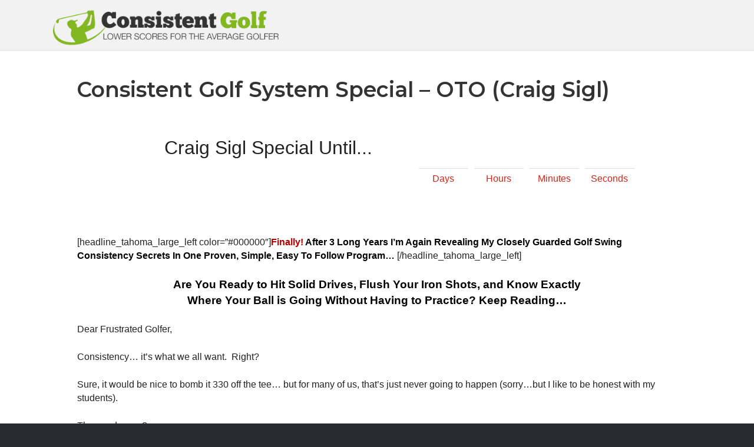

--- FILE ---
content_type: text/html; charset=UTF-8
request_url: https://consistentgolf.com/consistent-golf-system-special-craig-sigl/
body_size: 33533
content:
<!DOCTYPE html><html dir="ltr" lang="en-US" prefix="og: https://ogp.me/ns#"><head><meta charset="UTF-8" /><meta name='viewport' content='width=device-width, initial-scale=1.0' /><meta http-equiv='X-UA-Compatible' content='IE=edge' /><script data-cfasync="false" id="ao_optimized_gfonts_config">WebFontConfig={google:{families:["Montserrat:600"] },classes:false, events:false, timeout:1500};</script><link rel="profile" href="https://gmpg.org/xfn/11" /> <script type="text/javascript">window.flatStyles = window.flatStyles || ''

			window.lightspeedOptimizeStylesheet = function () {
				const currentStylesheet = document.querySelector( '.tcb-lightspeed-style:not([data-ls-optimized])' )

				if ( currentStylesheet ) {
					try {
						if ( currentStylesheet.sheet && currentStylesheet.sheet.cssRules ) {
							if ( window.flatStyles ) {
								if ( this.optimizing ) {
									setTimeout( window.lightspeedOptimizeStylesheet.bind( this ), 24 )
								} else {
									this.optimizing = true;

									let rulesIndex = 0;

									while ( rulesIndex < currentStylesheet.sheet.cssRules.length ) {
										const rule = currentStylesheet.sheet.cssRules[ rulesIndex ]
										/* remove rules that already exist in the page */
										if ( rule.type === CSSRule.STYLE_RULE && window.flatStyles.includes( `${rule.selectorText}{` ) ) {
											currentStylesheet.sheet.deleteRule( rulesIndex )
										} else {
											rulesIndex ++
										}
									}
									/* optimize, mark it such, move to the next file, append the styles we have until now */
									currentStylesheet.setAttribute( 'data-ls-optimized', '1' )

									window.flatStyles += currentStylesheet.innerHTML

									this.optimizing = false
								}
							} else {
								window.flatStyles = currentStylesheet.innerHTML
								currentStylesheet.setAttribute( 'data-ls-optimized', '1' )
							}
						}
					} catch ( error ) {
						console.warn( error )
					}

					if ( currentStylesheet.parentElement.tagName !== 'HEAD' ) {
						/* always make sure that those styles end up in the head */
						const stylesheetID = currentStylesheet.id;
						/**
						 * make sure that there is only one copy of the css
						 * e.g display CSS
						 */
						if ( ( ! stylesheetID || ( stylesheetID && ! document.querySelector( `head #${stylesheetID}` ) ) ) ) {
							document.head.prepend( currentStylesheet )
						} else {
							currentStylesheet.remove();
						}
					}
				}
			}

			window.lightspeedOptimizeFlat = function ( styleSheetElement ) {
				if ( document.querySelectorAll( 'link[href*="thrive_flat.css"]' ).length > 1 ) {
					/* disable this flat if we already have one */
					styleSheetElement.setAttribute( 'disabled', true )
				} else {
					/* if this is the first one, make sure he's in head */
					if ( styleSheetElement.parentElement.tagName !== 'HEAD' ) {
						document.head.append( styleSheetElement )
					}
				}
			}</script> <link media="all" href="https://consistentgolf.com/wp-content/cache/autoptimize/css/autoptimize_6515cbed37af3e52f7cf075802a17458.css" rel="stylesheet"><title>Consistent Golf System Special – OTO (Craig Sigl) | ConsistentGolf.com</title><meta name="robots" content="max-image-preview:large" /><link rel="canonical" href="https://consistentgolf.com/consistent-golf-system-special-craig-sigl/" /><meta name="generator" content="All in One SEO (AIOSEO) 4.9.3" /><meta property="og:locale" content="en_US" /><meta property="og:site_name" content="ConsistentGolf.com | Low Scores for Once-A-Week Golfers" /><meta property="og:type" content="article" /><meta property="og:title" content="Consistent Golf System Special – OTO (Craig Sigl) | ConsistentGolf.com" /><meta property="og:url" content="https://consistentgolf.com/consistent-golf-system-special-craig-sigl/" /><meta property="article:published_time" content="2019-08-18T22:04:38+00:00" /><meta property="article:modified_time" content="2020-05-23T15:32:18+00:00" /><meta name="twitter:card" content="summary" /><meta name="twitter:title" content="Consistent Golf System Special – OTO (Craig Sigl) | ConsistentGolf.com" /> <script type="application/ld+json" class="aioseo-schema">{"@context":"https:\/\/schema.org","@graph":[{"@type":"BreadcrumbList","@id":"https:\/\/consistentgolf.com\/consistent-golf-system-special-craig-sigl\/#breadcrumblist","itemListElement":[{"@type":"ListItem","@id":"https:\/\/consistentgolf.com#listItem","position":1,"name":"Home","item":"https:\/\/consistentgolf.com","nextItem":{"@type":"ListItem","@id":"https:\/\/consistentgolf.com\/consistent-golf-system-special-craig-sigl\/#listItem","name":"Consistent Golf System Special \u2013 OTO (Craig Sigl)"}},{"@type":"ListItem","@id":"https:\/\/consistentgolf.com\/consistent-golf-system-special-craig-sigl\/#listItem","position":2,"name":"Consistent Golf System Special \u2013 OTO (Craig Sigl)","previousItem":{"@type":"ListItem","@id":"https:\/\/consistentgolf.com#listItem","name":"Home"}}]},{"@type":"Organization","@id":"https:\/\/consistentgolf.com\/#organization","name":"ConsistentGolf.com","description":"Low Scores for Once-A-Week Golfers","url":"https:\/\/consistentgolf.com\/"},{"@type":"WebPage","@id":"https:\/\/consistentgolf.com\/consistent-golf-system-special-craig-sigl\/#webpage","url":"https:\/\/consistentgolf.com\/consistent-golf-system-special-craig-sigl\/","name":"Consistent Golf System Special \u2013 OTO (Craig Sigl) | ConsistentGolf.com","inLanguage":"en-US","isPartOf":{"@id":"https:\/\/consistentgolf.com\/#website"},"breadcrumb":{"@id":"https:\/\/consistentgolf.com\/consistent-golf-system-special-craig-sigl\/#breadcrumblist"},"datePublished":"2019-08-18T18:04:38-04:00","dateModified":"2020-05-23T11:32:18-04:00"},{"@type":"WebSite","@id":"https:\/\/consistentgolf.com\/#website","url":"https:\/\/consistentgolf.com\/","name":"ConsistentGolf.com","description":"Low Scores for Once-A-Week Golfers","inLanguage":"en-US","publisher":{"@id":"https:\/\/consistentgolf.com\/#organization"}}]}</script> <link rel='dns-prefetch' href='//accounts.google.com' /><link rel='dns-prefetch' href='//apis.google.com' /><link href='https://fonts.gstatic.com' crossorigin rel='preconnect' /><link href='https://ajax.googleapis.com' rel='preconnect' /><link href='https://fonts.googleapis.com' rel='preconnect' /><link rel="alternate" type="application/rss+xml" title="ConsistentGolf.com &raquo; Feed" href="https://consistentgolf.com/feed/" /><link rel="alternate" type="application/rss+xml" title="ConsistentGolf.com &raquo; Comments Feed" href="https://consistentgolf.com/comments/feed/" /><link rel="alternate" type="application/rss+xml" title="ConsistentGolf.com &raquo; Consistent Golf System Special – OTO (Craig Sigl) Comments Feed" href="https://consistentgolf.com/consistent-golf-system-special-craig-sigl/feed/" /><link rel="alternate" title="oEmbed (JSON)" type="application/json+oembed" href="https://consistentgolf.com/wp-json/oembed/1.0/embed?url=https%3A%2F%2Fconsistentgolf.com%2Fconsistent-golf-system-special-craig-sigl%2F" /><link rel="alternate" title="oEmbed (XML)" type="text/xml+oembed" href="https://consistentgolf.com/wp-json/oembed/1.0/embed?url=https%3A%2F%2Fconsistentgolf.com%2Fconsistent-golf-system-special-craig-sigl%2F&#038;format=xml" /> <script>function cpLoadCSS(e,t,n){"use strict";var i=window.document.createElement("link"),o=t||window.document.getElementsByTagName("script")[0];return i.rel="stylesheet",i.href=e,i.media="only x",o.parentNode.insertBefore(i,o),setTimeout(function(){i.media=n||"all"}),i}</script><style>.cp-popup-container .cpro-overlay,.cp-popup-container .cp-popup-wrapper{opacity:0;visibility:hidden;display:none}</style><style id='wp-img-auto-sizes-contain-inline-css'>img:is([sizes=auto i],[sizes^="auto," i]){contain-intrinsic-size:3000px 1500px}
/*# sourceURL=wp-img-auto-sizes-contain-inline-css */</style><style id='wp-emoji-styles-inline-css'>img.wp-smiley, img.emoji {
		display: inline !important;
		border: none !important;
		box-shadow: none !important;
		height: 1em !important;
		width: 1em !important;
		margin: 0 0.07em !important;
		vertical-align: -0.1em !important;
		background: none !important;
		padding: 0 !important;
	}
/*# sourceURL=wp-emoji-styles-inline-css */</style><style id='classic-theme-styles-inline-css'>/*! This file is auto-generated */
.wp-block-button__link{color:#fff;background-color:#32373c;border-radius:9999px;box-shadow:none;text-decoration:none;padding:calc(.667em + 2px) calc(1.333em + 2px);font-size:1.125em}.wp-block-file__button{background:#32373c;color:#fff;text-decoration:none}
/*# sourceURL=/wp-includes/css/classic-themes.min.css */</style> <script>document.addEventListener('DOMContentLoaded', function(event) {  if( typeof cpLoadCSS !== 'undefined' ) { cpLoadCSS('https://consistentgolf.com/wp-content/plugins/convertpro/assets/modules/css/cp-popup.min.css?ver=1.8.8', 0, 'all'); } });</script>  <script src="https://consistentgolf.com/wp-includes/js/jquery/jquery.min.js?ver=3.7.1" id="jquery-core-js"></script> <script id="plyr-js-js-extra">var easy_video_player = {"plyr_iconUrl":"https://consistentgolf.com/wp-content/plugins/easy-video-player/lib/plyr.svg","plyr_blankVideo":"https://consistentgolf.com/wp-content/plugins/easy-video-player/lib/blank.mp4"};
//# sourceURL=plyr-js-js-extra</script> <script id="tve_frontend-js-extra">var tve_frontend_options = {"ajaxurl":"https://consistentgolf.com/wp-admin/admin-ajax.php","is_editor_page":"","page_events":[],"is_single":"1","social_fb_app_id":"","dash_url":"https://consistentgolf.com/wp-content/plugins/thrive-visual-editor/thrive-dashboard","queried_object":{"ID":9246,"post_author":"1"},"query_vars":{"page":"","pagename":"consistent-golf-system-special-craig-sigl"},"$_POST":[],"translations":{"Copy":"Copy","empty_username":"ERROR: The username field is empty.","empty_password":"ERROR: The password field is empty.","empty_login":"ERROR: Enter a username or email address.","min_chars":"At least %s characters are needed","no_headings":"No headings found","registration_err":{"required_field":"\u003Cstrong\u003EError\u003C/strong\u003E: This field is required","required_email":"\u003Cstrong\u003EError\u003C/strong\u003E: Please type your email address.","invalid_email":"\u003Cstrong\u003EError\u003C/strong\u003E: The email address isn&#8217;t correct.","passwordmismatch":"\u003Cstrong\u003EError\u003C/strong\u003E: Password mismatch"}},"routes":{"posts":"https://consistentgolf.com/wp-json/tcb/v1/posts"},"nonce":"d783539ff0","allow_video_src":"","google_client_id":null,"google_api_key":null,"facebook_app_id":null,"lead_generation_custom_tag_apis":["activecampaign","aweber","convertkit","drip","klicktipp","mailchimp","sendlane","zapier"],"post_request_data":[],"ip":"3.22.249.96","current_user":[],"post_id":"9246","post_title":"Consistent Golf System Special \u2013 OTO (Craig Sigl)","post_type":"page","post_url":"https://consistentgolf.com/consistent-golf-system-special-craig-sigl/","is_lp":"","conditional_display":{"is_tooltip_dismissed":false}};
//# sourceURL=tve_frontend-js-extra</script> <link rel="https://api.w.org/" href="https://consistentgolf.com/wp-json/" /><link rel="alternate" title="JSON" type="application/json" href="https://consistentgolf.com/wp-json/wp/v2/pages/9246" /><link rel="EditURI" type="application/rsd+xml" title="RSD" href="https://consistentgolf.com/xmlrpc.php?rsd" /><link rel='shortlink' href='https://consistentgolf.com/?p=9246' /> <script>var bb_powerpack = {
				version: '2.40.10',
				getAjaxUrl: function() { return atob( 'aHR0cHM6Ly9jb25zaXN0ZW50Z29sZi5jb20vd3AtYWRtaW4vYWRtaW4tYWpheC5waHA=' ); },
				callback: function() {},
				mapMarkerData: {},
				post_id: '9246',
				search_term: '',
				current_page: 'https://consistentgolf.com/consistent-golf-system-special-craig-sigl/',
				conditionals: {
					is_front_page: false,
					is_home: false,
					is_archive: false,
					current_post_type: '',
					is_tax: false,
										is_author: false,
					current_author: false,
					is_search: false,
									}
			};</script> <style type="text/css">:not(#tve) .ttfm1{font-family: 'Lato' !important;color: #222222;font-weight: 400 !important;}.ttfm1 input, .ttfm1 select, .ttfm1 textarea, .ttfm1 button {font-family: 'Lato' !important;color: #222222;font-weight: 400 !important;}:not(#tve) .ttfm1.bold_text,.ttfm1 .bold_text,.ttfm1 b,.ttfm1 strong{font-weight: 700 !important;}.ttfm1.bold_text,.ttfm1 .bold_text,.ttfm1 b,.ttfm1 strong input, .ttfm1.bold_text,.ttfm1 .bold_text,.ttfm1 b,.ttfm1 strong select, .ttfm1.bold_text,.ttfm1 .bold_text,.ttfm1 b,.ttfm1 strong textarea, .ttfm1.bold_text,.ttfm1 .bold_text,.ttfm1 b,.ttfm1 strong button {font-weight: 700 !important;}:not(#tve) .ttfm2{font-family: 'Droid Sans' !important;color: #222222;font-weight: 400 !important;}.ttfm2 input, .ttfm2 select, .ttfm2 textarea, .ttfm2 button {font-family: 'Droid Sans' !important;color: #222222;font-weight: 400 !important;}:not(#tve) .ttfm2.bold_text,.ttfm2 .bold_text,.ttfm2 b,.ttfm2 strong{font-weight: 700 !important;}.ttfm2.bold_text,.ttfm2 .bold_text,.ttfm2 b,.ttfm2 strong input, .ttfm2.bold_text,.ttfm2 .bold_text,.ttfm2 b,.ttfm2 strong select, .ttfm2.bold_text,.ttfm2 .bold_text,.ttfm2 b,.ttfm2 strong textarea, .ttfm2.bold_text,.ttfm2 .bold_text,.ttfm2 b,.ttfm2 strong button {font-weight: 700 !important;}</style><style type="text/css" id="tve_global_variables">:root{--tcb-background-author-image:url(https://secure.gravatar.com/avatar/bb723c58720c80156a17fdf0e532dc08f9bbb7c9a15216c5f7cc4ad84ec02b50?s=256&d=wavatar&r=g);--tcb-background-user-image:url();--tcb-background-featured-image-thumbnail:url(https://consistentgolf.com/wp-content/plugins/thrive-visual-editor/editor/css/images/featured_image.png);}</style><script type="text/javascript">(function(url){
	if(/(?:Chrome\/26\.0\.1410\.63 Safari\/537\.31|WordfenceTestMonBot)/.test(navigator.userAgent)){ return; }
	var addEvent = function(evt, handler) {
		if (window.addEventListener) {
			document.addEventListener(evt, handler, false);
		} else if (window.attachEvent) {
			document.attachEvent('on' + evt, handler);
		}
	};
	var removeEvent = function(evt, handler) {
		if (window.removeEventListener) {
			document.removeEventListener(evt, handler, false);
		} else if (window.detachEvent) {
			document.detachEvent('on' + evt, handler);
		}
	};
	var evts = 'contextmenu dblclick drag dragend dragenter dragleave dragover dragstart drop keydown keypress keyup mousedown mousemove mouseout mouseover mouseup mousewheel scroll'.split(' ');
	var logHuman = function() {
		if (window.wfLogHumanRan) { return; }
		window.wfLogHumanRan = true;
		var wfscr = document.createElement('script');
		wfscr.type = 'text/javascript';
		wfscr.async = true;
		wfscr.src = url + '&r=' + Math.random();
		(document.getElementsByTagName('head')[0]||document.getElementsByTagName('body')[0]).appendChild(wfscr);
		for (var i = 0; i < evts.length; i++) {
			removeEvent(evts[i], logHuman);
		}
	};
	for (var i = 0; i < evts.length; i++) {
		addEvent(evts[i], logHuman);
	}
})('//consistentgolf.com/?wordfence_lh=1&hid=2F6C36FA40654215742C87CACB725086');</script><link rel="pingback" href="https://consistentgolf.com/xmlrpc.php"><style type="text/css" id="thrive-default-styles"></style><link rel="icon" href="https://consistentgolf.com/wp-content/uploads/2020/04/cropped-favicon-32x32.jpg" sizes="32x32" /><link rel="icon" href="https://consistentgolf.com/wp-content/uploads/2020/04/cropped-favicon-192x192.jpg" sizes="192x192" /><link rel="apple-touch-icon" href="https://consistentgolf.com/wp-content/uploads/2020/04/cropped-favicon-180x180.jpg" /><meta name="msapplication-TileImage" content="https://consistentgolf.com/wp-content/uploads/2020/04/cropped-favicon-270x270.jpg" /><style class="tve_custom_style">@media (min-width:300px){:not(#tve) [data-css="tve-u-16ca6c6fff0"]{font-size:32px !important;}}</style><style id="wp-custom-css">.custom-content-shadow {
background: #ffffff;
-webkit-box-shadow: 0 1px 3px rgba(0,0,0,0.13);
box-shadow: 0 1px 3px rgba(0,0,0,0.13);

}

/*
.fl-content.fl-content-left {
background: #ffffff;
padding: 30px 50px 10px;
-webkit-box-shadow: 0 1px 3px rgba(0,0,0,0.13);
box-shadow: 0 1px 3px rgba(0,0,0,0.13);
border-right: none;
border-radius: 0px 0px 0px 0px;

}
@media(max-width: 640px){
  .fl-content.fl-content-left{
    padding: 30px 15px 10px;
  }
}
*/
.fl-module-content p {
	margin-bottom: 24px;
}

/* Adjusts post content paragraph margins */
.fl-post-content p {
margin-bottom: 24px !important;

}

/* Adjusts post content paragraph margins in builder modules */

.fl-module-content p {
    margin-bottom: 30px; 
}

/* Adjusts bottom margin of list elements on content areas */
#fl-main-content .fl-module-content li {
    margin-bottom: 20px;
}

.fl-module-content h3 {
	margin-bottom: 20px;
}

.linkcolor a {
	color: #0166FF !important;
}

.linkcolor a:hover {
	color: #444444 !important;
}

div.fl-post-meta.fl-post-meta-top {
margin: 5px 0px 5px 0px!important;
text-align: left;
font-size: 12px;
}

span.fl-post-author {
color: #666666;
font-family: 'Helvetica Neue', Helvetica, Arial, sans-serif;
text-align: left;
    
}

.fl-widget.widget_search {
	margin-bottom: 20px;
}

/* for spanning text in blog format area */
.graytext {
	color: #777777;
}

h4.fl-widget-title {
font-family: MyriadPro-Semibold, Helvetica, Arial, sans-serif;
font-size: 18px;
margin: 15px 0px 10px 0px !important;
padding: 14px auto;
color: #444444;
text-align: left;
width: 100%;
text-shadow: 1px 1px #ffffff;
}

li.cat-item  {
	font-size: 14px;
	line-height: 13px;
}

/* for widget custom menus to hover in light gray */
.widget_nav_menu  a:hover {
    color: #000 !important;
   background: #f4f4f4 !important;

}


/* Custom content styles for callouts, blockquote and more */
blockquote {
padding: 35px 20px 30px 50px;
margin: 20px 10px 25px 10px;
overflow: auto;
border-top: 2px dashed #dddddd;
border-bottom: 2px dashed #dddddd;
-moz-box-shadow: 2px 2px 15px #eee;
-webkit-box-shadow: 2px 2px 15px #eee;
box-shadow: 2px 2px 15px #eee;
position: relative;
background: #ffffff;

}

blockquote::before{
  content: "\201C"; /*Unicode for Left Double Quote*/
  
  /*Font*/
  font-family: Georgia, serif;
  font-size: 80px;
  font-weight: bold;
  color: #ccc;
  
  /*Positioning*/
  position: absolute;
  left: 2px;
  top:-20px;
}

blockquote::after{
  /*Reset to make sure*/
  content: "";
}

blockquote p {
	margin-bottom: 24px;
	font-size: 16px;
	
}

hr {
border: 0;
height: 1px;
background-image: linear-gradient(to right, rgba(0, 0, 0, 0), rgba(102, 102, 102, 0.40), rgba(0, 0, 0, 0));
    
}

/* for the page builder sidebars */
.fl-builder-content .fl-module-sidebar {
 list-style-type:none;
 list-style-position:inside;
 list-style-image:none;
 margin-top:-7px;

}

/* for the recent posts extended widget */
.rpwe-box { 
background: #ffffff !important;
padding: 15px 15px 15px;
-webkit-box-shadow: 0 1px 3px rgba(0,0,0,0.13);
box-shadow: 0 1px 3px rgba(0,0,0,0.13);
border-right: none;
margin-bottom: 25px !important;

}  

.rpwe-box .widgettitle h2 {
	font-size: 18px;
	color: #555555;
}

h3.rpwe-title a {
	font-size: 14px !important;
}

h3.rpwe-title a:hover {
	color: #BB0E85;
}


/* For styling WPForms */

label.wpforms-field-label {
font-size: 14px !important;

}

.wpforms-container.wpforms-container-full {
margin: 0px auto 40px;
width: 95%;
border: 1px solid #dddddd !important;
padding: 20px 40px!important;
background: #f9f9f9 !important;

}

.wpforms-submit {
background: #83B722 !important;
color: #ffffff !important;

}

.wpforms-submit:hover {
background: #333333 !important;
color: #ffffff !important;

}

.wpforms-confirmation-container-full {
	background: #FCF6F4;
	border: 1px solid #FE6E61;
}

/* Adjusts bottom margin of php code widget */
.fl-widget.widget_execphp {
	margin-bottom: 0px;
}

/* For left alignment adjustment in Toolbox category widget */


/* for the page builder sidebars */
.fl-builder-content .fl-module-sidebar .execphpwidget {
 list-style-type:none;
 background-color:ffffff;
 list-style-position:inside;
 list-style-image:none;
 font-family:Arial, Helvetica, sans-serif;
 font-size:15px;
 line-height:16px;
	
}

/* Adjust font weight of form labels */
div.form-group.row label {
	font-weight: normal;
}

/* For styling tags in widgets */
a.tag-cloud-link {
    display:block;
    float:left;
    padding:4px 10px;
    margin-right:7px;
    margin-bottom:7px;
    background:#f0fafb;
    color:#666;
    font-size:12px !important;
    font-weight:normal;
    text-transform:lowercase;
    text-shadow:1px 1px 1px #FFF;
    -webkit-border-radius:5px;
    -moz-border-radius:5px;
    border-radius:5px;
    border:1px solid #CCC;
    text-decoration:none;
}
a.tag-cloud-link:hover {
    background:#ffffff;
    color:#666666;
    text-decoration:none;
}

.blog-divider {
display: block;
height: auto;
border-bottom: 1px dashed #ccc !important;
padding: 4px 10px 4px !important;
text-decoration: none !important;
margin: 0px auto 30px;
	clear: both;
}

/* Styles for wp page navi page links on home page */
.wp-pagenavi a, .wp-pagenavi span {
	padding: 5px; margin-right: 10px;
	font-size: 15px; 
	color: #ffffff !important; text-decoration: none;
-moz-border-radius: 5px; -webkit-border-radius: 5px; border-radius: 5px;
	background: #00A8BC !important;
	}
.wp-pagenavi a:hover, .wp-pagenavi span.current {
	background: #002B42 !important;
	color: #fff !important;
	
}
	
.wp-pagenavi span.current { font-weight: bold; }

/* Styles for custom grid box layout */
.pst-ttl, .pst-content, .pst-read-more, .pst-authr-name{
    /*font-family: "Roboto", "Helvetica Neue", Helvetica, Arial, sans-serif !important;*/
}
.pst-ttl{
    font-size: 20px;
    margin: 0 0 15px 0 !important;
    color: #222;
    font-weight: bold;
    line-height: 1.6em;
}
.pst-content{
    font-size: 16px;
    color: #222;
}
.pst-content p {
    
}
.pst-read-more{
    margin-bottom: 20px !important;
    text-transform: uppercase;
   
}
.pst-read-more a{
    color: #0000ff !important;
}
.pst-authr-name{
   
}
.post-catgry {
    border-radius: 2px;
    color: #fff;
    display: inline-block;
    font-size: 12px;
    height: 22px;
    line-height: 22px;
    margin-bottom: 10px;
    padding: 0 8px;
    text-transform: uppercase;
    -webkit-backface-visibility: hidden;
    background-color: #00A8BC;
}
.fl-post-grid-post:hover{
    border:1px solid #002B42;
}

/* Breadcrumbs Styling */
.breadcrumbs-bg {
background: #ffffff;
margin: 15px 20px 15px 20px;
padding: 8px 5px 8px 10px;
font-size: 12px;
text-transform: uppercase;
	color: #4d6b7b;

}

.ybreadcrumbs {
font-size: 11px;
text-transform: uppercase;
	color: #4d6b7b;
}

.ybreadcrumbs a {
	color: #002B42;
	
}

.ybreadcrumbs a:hover {
	color: #4d6b7b;
	
}

.titlehover a:hover {
	color: #999999 !important;
}

.wp-pagenavi a, .wp-pagenavi span {
padding: 5px; margin-right: 10px;
font-size: 14px; color: #002B42; text-decoration: none;
background: #f4f4f4;
/*border: 3px solid #ccc; -moz-border-radius: 5px; -webkit-border-radius: 5px; border-radius: 5px;*/
	}
.wp-pagenavi a:hover, .wp-pagenavi span.current {
	background: #00A8BC;
	color: #fff;
	}
.wp-pagenavi span.current { font-weight: bold; }

/* Styling for related posts title */
.rpbt_title {
	font-size: 20px;
	color: #666666;
	padding: 0px !important;
	margin-bottom: 0px !important;

}



span.fl-post-more-link {
font-size: 17px;
font-family: 'Helvetica Neue', Helvetica, Arial, sans-serif;
line-height: 13px;
background: #00A7B9;
border: 1px solid #dddddd;
border-radius: 4px;
font-weight: normal;
padding: 14px 10px;
text-decoration: none !important;
cursor: pointer;
margin:  20px auto !important;
display: block;
font-style: normal;
-webkit-transition: color 1s ease-in; /*safari and chrome */
-moz-transition: color 1s ease-in; /* firefox */
-o-transition: color 1s ease-in; /* opera */
    
}

span.fl-post-more-link a {
	color: #ffffff;
}

span.fl-post-more-link:hover {
background: #002B42;
text-decoration: none !important;
color: #ffffff !important;

}

/* For adding a gray background to any element */
.bg-gray {
	background: #f6f6f6;
}

/* For custom header nav menu button */

li.dfy-button a {
padding: 10px 18px !important;
border-radius: 4px;
background-color: #FE6E61;
}

li.dfy-button a:hover {
	color: #ffffff !important;
	background: #cb594e;
} 

.dfy-button .menu-item-text {
	color: #ffffff !important;
}

/* Adds margins to the before-after ConvertPro subscribe form */
.cp-module-before_after {
	margin: 60px auto 40px!important;
}

.cp-popup-container {
    display: block !important;
}

/* Styles for 3 part series sales page */
.testimonial-box {
  border: 2px solid #83ad68; /* Using your lighter green border */
  border-radius: 10px;
  padding: 25px 30px 25px 45px; /* Increased left padding to make room for quote */
  margin-bottom: 30px;
  background: linear-gradient(to bottom, #f9f9f9, #e9efdf);
  box-shadow: 0 3px 10px rgba(65, 80, 70, 0.1);
  position: relative;
}

.testimonial-text {
  font-family: Georgia, serif;
  font-size: 16px;
  line-height: 1.6;
  color: #415046;
  font-style: italic;
  margin-bottom: 20px;
  position: relative;
}

.testimonial-text::before {
  content: '"';
  font-size: 70px;
  font-family: Georgia, serif;
  color: #83ad68;
  opacity: 0.7; /* Increased from 0.3 to 0.7 for visibility */
  position: absolute;
  top: -15px;
  left: -35px; /* Adjusted position to be more visible */
  z-index: 1;
  text-shadow: 0 1px 2px rgba(0,0,0,0.1); /* Added subtle shadow for depth */
}

.testimonial-author {
  font-family: Helvetica, Arial, sans-serif;
  font-size: 14px;
  font-weight: bold;
  color: #415046;
  text-align: right;
  margin-top: 10px;
}

.testimonial-author span {
  font-weight: normal;
  color: #83ad68;
}

/* Testimonial styles for sales page - NOTE - Use container styles if you want the testimonial boxes side by side in columns instead of stacked */
/* Container for side-by-side testimonials */
.testimonials-container {
  display: flex;
  justify-content: space-between;
  gap: 20px;
  max-width: 1200px;
  margin: 0 auto 40px;
  padding: 0 15px;
}

/* Only add this to your existing CSS - for responsive behavior */
@media (max-width: 900px) {
  .testimonials-container {
    flex-direction: column;
    align-items: center;
  }
  
  .testimonials-container .testimonial-box {
    width: 100%;
    max-width: 500px;
  }
}

.testimonial-box2 {
  border: 2px solid #83ad68; /* Using your lighter green border */
  border-radius: 10px;
  padding: 25px 30px 25px 45px; /* Increased left padding to make room for quote */
  margin-bottom: 30px;
  background: linear-gradient(to bottom, #f9f9f9, #e9efdf);
  box-shadow: 0 3px 10px rgba(65, 80, 70, 0.1);
  position: relative;
}

.testimonial-text2 {
  font-family: Georgia, serif;
  font-size: 18px;
  line-height: 1.6;
  color: #415046;
  font-style: italic;
  margin-bottom: 20px;
  position: relative;
}

.testimonial-text2::before {
  content: '"';
  font-size: 70px;
  font-family: Georgia, serif;
  color: #83ad68;
  opacity: 0.7; /* Increased from 0.3 to 0.7 for visibility */
  position: absolute;
  top: -15px;
  left: -35px; /* Adjusted position to be more visible */
  z-index: 1;
  text-shadow: 0 1px 2px rgba(0,0,0,0.1); /* Added subtle shadow for depth */
}

.testimonial-author2 {
  font-family: Helvetica, Arial, sans-serif;
  font-size: 14px;
  font-weight: bold;
  color: #a4c391;
  text-align: right;
  margin-top: 10px;
}

.testimonial-author2 span {
  font-weight: normal;
  color: #83ad68;
}

/* Styles for gold testimonial box */
.testimonial-box3 {
  border: 2px solid #e8d58b; /* Using your lighter green border */
  border-radius: 10px;
  padding: 25px 30px 25px 45px; /* Increased left padding to make room for quote */
  margin-bottom: 30px;
  background: linear-gradient(to bottom, #FDFBF3, #F6EED1);
  box-shadow: 0 3px 10px rgba(65, 80, 70, 0.1);
  position: relative;
}

.testimonial-text3 {
  font-family: Georgia, serif;
  font-size: 18px;
  line-height: 1.6;
  color: #415046;
  font-style: italic;
  margin-bottom: 20px;
  position: relative;
}

.testimonial-text3::before {
  content: '"';
  font-size: 70px;
  font-family: Georgia, serif;
  color: #e8d58b;
  opacity: 0.7; /* Increased from 0.3 to 0.7 for visibility */
  position: absolute;
  top: -15px;
  left: -35px; /* Adjusted position to be more visible */
  z-index: 1;
  text-shadow: 0 1px 2px rgba(0,0,0,0.1); /* Added subtle shadow for depth */
}

.testimonial-author3 {
  font-family: Helvetica, Arial, sans-serif;
  font-size: 14px;
  font-weight: bold;
  color: #415046;
  text-align: right;
  margin-top: 10px;
}

.testimonial-author3 span {
  font-weight: normal;
  color: #d5ae4a;
}

/* Styles for the payment buttons */

.payment-container {
  font-family: Helvetica, Arial, sans-serif;
  max-width: 800px;
  margin: 20px auto;
  padding: 20px;
  text-align: center;
}

.payment-heading {
  font-size: 24px;
  color: #415046;
  margin-bottom: 25px;
  font-weight: bold;
}

.payment-options {
  display: flex;
  justify-content: center;
  gap: 30px;
  margin-bottom: 20px;
  flex-wrap: wrap;
}

.payment-option {
  background: white;
  border-radius: 10px;
  padding: 25px;
  width: 280px;
  box-shadow: 0 4px 15px rgba(0, 0, 0, 0.1);
  transition: transform 0.3s ease, box-shadow 0.3s ease;
}

.payment-option:hover {
  transform: translateY(-5px);
  box-shadow: 0 8px 20px rgba(0, 0, 0, 0.15);
}

.payment-option-header {
  font-size: 18px;
  color: #415046;
  margin-bottom: 15px;
}

.payment-price {
  font-size: 42px;
  font-weight: bold;
  color: #415046;
  margin-bottom: 20px;
}

.currency {
  font-size: 24px;
  vertical-align: super;
  position: relative;
  top: -3px;
}

.period {
  font-size: 16px;
  font-weight: normal;
  color: #666;
}

.payment-button {
  display: flex; /* Changed to flex for better centering */
  justify-content: center; /* Horizontal centering */
  align-items: center; /* Vertical centering */
  width: 100%;
  padding: 12px 15px;
  border-radius: 50px;
  font-size: 18px;
  font-weight: bold;
  cursor: pointer;
  transition: all 0.3s ease;
  border: none;
  color: white;
  box-shadow: 0 4px 8px rgba(0,0,0,0.1);
  line-height: 1; /* Reduced to improve vertical centering */
  letter-spacing: 0.5px;
  height
	
}

.payment-button i {
  margin-right: 8px;
  font-size: 16px; /* Ensuring icon size matches text */
  display: flex; /* Better alignment of the icon */
  align-items: center;
}

.payment-button:hover {
  transform: translateY(-2px);
  box-shadow: 0 6px 10px rgba(0,0,0,0.15);
}

.payment-button.primary {
  background: linear-gradient(135deg, #83ad68, #67964c);
}

.payment-button.primary:hover {
  background: linear-gradient(135deg, #76a15b, #5c8a41);
}

/* Adjust the installment button to match */
.payment-button.installment {
  background: linear-gradient(135deg, #4b5e50, #415046);
  font-size: 17px;
  height: 50px; /* Same fixed height */
}

.payment-button.installment:hover {
  background: linear-gradient(135deg, #40524a, #36433b);
}

.payment-button i {
  margin-right: 8px;
}

.payment-security {
  color: #666;
  font-size: 14px;
  margin-top: 20px;
}

.payment-security i {
  color: #83ad68;
  margin-right: 5px;
}

/* Media query for mobile responsiveness */
/* Mobile adjustments */
@media (max-width: 700px) {
  .payment-button {
    padding: 12px 10px; /* Even more compact on mobile */
  }
}
  
  .payment-option {
    width: 90%;
    max-width: 300px;
    margin-bottom: 20px;
  }</style><style id='global-styles-inline-css'>:root{--wp--preset--aspect-ratio--square: 1;--wp--preset--aspect-ratio--4-3: 4/3;--wp--preset--aspect-ratio--3-4: 3/4;--wp--preset--aspect-ratio--3-2: 3/2;--wp--preset--aspect-ratio--2-3: 2/3;--wp--preset--aspect-ratio--16-9: 16/9;--wp--preset--aspect-ratio--9-16: 9/16;--wp--preset--color--black: #000000;--wp--preset--color--cyan-bluish-gray: #abb8c3;--wp--preset--color--white: #ffffff;--wp--preset--color--pale-pink: #f78da7;--wp--preset--color--vivid-red: #cf2e2e;--wp--preset--color--luminous-vivid-orange: #ff6900;--wp--preset--color--luminous-vivid-amber: #fcb900;--wp--preset--color--light-green-cyan: #7bdcb5;--wp--preset--color--vivid-green-cyan: #00d084;--wp--preset--color--pale-cyan-blue: #8ed1fc;--wp--preset--color--vivid-cyan-blue: #0693e3;--wp--preset--color--vivid-purple: #9b51e0;--wp--preset--gradient--vivid-cyan-blue-to-vivid-purple: linear-gradient(135deg,rgb(6,147,227) 0%,rgb(155,81,224) 100%);--wp--preset--gradient--light-green-cyan-to-vivid-green-cyan: linear-gradient(135deg,rgb(122,220,180) 0%,rgb(0,208,130) 100%);--wp--preset--gradient--luminous-vivid-amber-to-luminous-vivid-orange: linear-gradient(135deg,rgb(252,185,0) 0%,rgb(255,105,0) 100%);--wp--preset--gradient--luminous-vivid-orange-to-vivid-red: linear-gradient(135deg,rgb(255,105,0) 0%,rgb(207,46,46) 100%);--wp--preset--gradient--very-light-gray-to-cyan-bluish-gray: linear-gradient(135deg,rgb(238,238,238) 0%,rgb(169,184,195) 100%);--wp--preset--gradient--cool-to-warm-spectrum: linear-gradient(135deg,rgb(74,234,220) 0%,rgb(151,120,209) 20%,rgb(207,42,186) 40%,rgb(238,44,130) 60%,rgb(251,105,98) 80%,rgb(254,248,76) 100%);--wp--preset--gradient--blush-light-purple: linear-gradient(135deg,rgb(255,206,236) 0%,rgb(152,150,240) 100%);--wp--preset--gradient--blush-bordeaux: linear-gradient(135deg,rgb(254,205,165) 0%,rgb(254,45,45) 50%,rgb(107,0,62) 100%);--wp--preset--gradient--luminous-dusk: linear-gradient(135deg,rgb(255,203,112) 0%,rgb(199,81,192) 50%,rgb(65,88,208) 100%);--wp--preset--gradient--pale-ocean: linear-gradient(135deg,rgb(255,245,203) 0%,rgb(182,227,212) 50%,rgb(51,167,181) 100%);--wp--preset--gradient--electric-grass: linear-gradient(135deg,rgb(202,248,128) 0%,rgb(113,206,126) 100%);--wp--preset--gradient--midnight: linear-gradient(135deg,rgb(2,3,129) 0%,rgb(40,116,252) 100%);--wp--preset--font-size--small: 13px;--wp--preset--font-size--medium: 20px;--wp--preset--font-size--large: 36px;--wp--preset--font-size--x-large: 42px;--wp--preset--spacing--20: 0.44rem;--wp--preset--spacing--30: 0.67rem;--wp--preset--spacing--40: 1rem;--wp--preset--spacing--50: 1.5rem;--wp--preset--spacing--60: 2.25rem;--wp--preset--spacing--70: 3.38rem;--wp--preset--spacing--80: 5.06rem;--wp--preset--shadow--natural: 6px 6px 9px rgba(0, 0, 0, 0.2);--wp--preset--shadow--deep: 12px 12px 50px rgba(0, 0, 0, 0.4);--wp--preset--shadow--sharp: 6px 6px 0px rgba(0, 0, 0, 0.2);--wp--preset--shadow--outlined: 6px 6px 0px -3px rgb(255, 255, 255), 6px 6px rgb(0, 0, 0);--wp--preset--shadow--crisp: 6px 6px 0px rgb(0, 0, 0);}:where(.is-layout-flex){gap: 0.5em;}:where(.is-layout-grid){gap: 0.5em;}body .is-layout-flex{display: flex;}.is-layout-flex{flex-wrap: wrap;align-items: center;}.is-layout-flex > :is(*, div){margin: 0;}body .is-layout-grid{display: grid;}.is-layout-grid > :is(*, div){margin: 0;}:where(.wp-block-columns.is-layout-flex){gap: 2em;}:where(.wp-block-columns.is-layout-grid){gap: 2em;}:where(.wp-block-post-template.is-layout-flex){gap: 1.25em;}:where(.wp-block-post-template.is-layout-grid){gap: 1.25em;}.has-black-color{color: var(--wp--preset--color--black) !important;}.has-cyan-bluish-gray-color{color: var(--wp--preset--color--cyan-bluish-gray) !important;}.has-white-color{color: var(--wp--preset--color--white) !important;}.has-pale-pink-color{color: var(--wp--preset--color--pale-pink) !important;}.has-vivid-red-color{color: var(--wp--preset--color--vivid-red) !important;}.has-luminous-vivid-orange-color{color: var(--wp--preset--color--luminous-vivid-orange) !important;}.has-luminous-vivid-amber-color{color: var(--wp--preset--color--luminous-vivid-amber) !important;}.has-light-green-cyan-color{color: var(--wp--preset--color--light-green-cyan) !important;}.has-vivid-green-cyan-color{color: var(--wp--preset--color--vivid-green-cyan) !important;}.has-pale-cyan-blue-color{color: var(--wp--preset--color--pale-cyan-blue) !important;}.has-vivid-cyan-blue-color{color: var(--wp--preset--color--vivid-cyan-blue) !important;}.has-vivid-purple-color{color: var(--wp--preset--color--vivid-purple) !important;}.has-black-background-color{background-color: var(--wp--preset--color--black) !important;}.has-cyan-bluish-gray-background-color{background-color: var(--wp--preset--color--cyan-bluish-gray) !important;}.has-white-background-color{background-color: var(--wp--preset--color--white) !important;}.has-pale-pink-background-color{background-color: var(--wp--preset--color--pale-pink) !important;}.has-vivid-red-background-color{background-color: var(--wp--preset--color--vivid-red) !important;}.has-luminous-vivid-orange-background-color{background-color: var(--wp--preset--color--luminous-vivid-orange) !important;}.has-luminous-vivid-amber-background-color{background-color: var(--wp--preset--color--luminous-vivid-amber) !important;}.has-light-green-cyan-background-color{background-color: var(--wp--preset--color--light-green-cyan) !important;}.has-vivid-green-cyan-background-color{background-color: var(--wp--preset--color--vivid-green-cyan) !important;}.has-pale-cyan-blue-background-color{background-color: var(--wp--preset--color--pale-cyan-blue) !important;}.has-vivid-cyan-blue-background-color{background-color: var(--wp--preset--color--vivid-cyan-blue) !important;}.has-vivid-purple-background-color{background-color: var(--wp--preset--color--vivid-purple) !important;}.has-black-border-color{border-color: var(--wp--preset--color--black) !important;}.has-cyan-bluish-gray-border-color{border-color: var(--wp--preset--color--cyan-bluish-gray) !important;}.has-white-border-color{border-color: var(--wp--preset--color--white) !important;}.has-pale-pink-border-color{border-color: var(--wp--preset--color--pale-pink) !important;}.has-vivid-red-border-color{border-color: var(--wp--preset--color--vivid-red) !important;}.has-luminous-vivid-orange-border-color{border-color: var(--wp--preset--color--luminous-vivid-orange) !important;}.has-luminous-vivid-amber-border-color{border-color: var(--wp--preset--color--luminous-vivid-amber) !important;}.has-light-green-cyan-border-color{border-color: var(--wp--preset--color--light-green-cyan) !important;}.has-vivid-green-cyan-border-color{border-color: var(--wp--preset--color--vivid-green-cyan) !important;}.has-pale-cyan-blue-border-color{border-color: var(--wp--preset--color--pale-cyan-blue) !important;}.has-vivid-cyan-blue-border-color{border-color: var(--wp--preset--color--vivid-cyan-blue) !important;}.has-vivid-purple-border-color{border-color: var(--wp--preset--color--vivid-purple) !important;}.has-vivid-cyan-blue-to-vivid-purple-gradient-background{background: var(--wp--preset--gradient--vivid-cyan-blue-to-vivid-purple) !important;}.has-light-green-cyan-to-vivid-green-cyan-gradient-background{background: var(--wp--preset--gradient--light-green-cyan-to-vivid-green-cyan) !important;}.has-luminous-vivid-amber-to-luminous-vivid-orange-gradient-background{background: var(--wp--preset--gradient--luminous-vivid-amber-to-luminous-vivid-orange) !important;}.has-luminous-vivid-orange-to-vivid-red-gradient-background{background: var(--wp--preset--gradient--luminous-vivid-orange-to-vivid-red) !important;}.has-very-light-gray-to-cyan-bluish-gray-gradient-background{background: var(--wp--preset--gradient--very-light-gray-to-cyan-bluish-gray) !important;}.has-cool-to-warm-spectrum-gradient-background{background: var(--wp--preset--gradient--cool-to-warm-spectrum) !important;}.has-blush-light-purple-gradient-background{background: var(--wp--preset--gradient--blush-light-purple) !important;}.has-blush-bordeaux-gradient-background{background: var(--wp--preset--gradient--blush-bordeaux) !important;}.has-luminous-dusk-gradient-background{background: var(--wp--preset--gradient--luminous-dusk) !important;}.has-pale-ocean-gradient-background{background: var(--wp--preset--gradient--pale-ocean) !important;}.has-electric-grass-gradient-background{background: var(--wp--preset--gradient--electric-grass) !important;}.has-midnight-gradient-background{background: var(--wp--preset--gradient--midnight) !important;}.has-small-font-size{font-size: var(--wp--preset--font-size--small) !important;}.has-medium-font-size{font-size: var(--wp--preset--font-size--medium) !important;}.has-large-font-size{font-size: var(--wp--preset--font-size--large) !important;}.has-x-large-font-size{font-size: var(--wp--preset--font-size--x-large) !important;}
/*# sourceURL=global-styles-inline-css */</style><script data-cfasync="false" id="ao_optimized_gfonts_webfontloader">(function() {var wf = document.createElement('script');wf.src='https://ajax.googleapis.com/ajax/libs/webfont/1/webfont.js';wf.type='text/javascript';wf.async='true';var s=document.getElementsByTagName('script')[0];s.parentNode.insertBefore(wf, s);})();</script></head><body data-rsssl=1 class="wp-singular page-template-default page page-id-9246 wp-theme-bb-theme wp-child-theme-bb-theme-child fl-builder-2-10-0-6 fl-themer-1-5-2-1 fl-theme-1-7-14 fl-no-js fl-theme-builder-header fl-theme-builder-header-header-main fl-framework-base fl-preset-default-dark fl-full-width fl-search-active" itemscope="itemscope" itemtype="https://schema.org/WebPage"> <a aria-label="Skip to content" class="fl-screen-reader-text" href="#fl-main-content">Skip to content</a><div class="fl-page"><header class="fl-builder-content fl-builder-content-9499 fl-builder-global-templates-locked" data-post-id="9499" data-type="header" data-sticky="0" data-sticky-on="" data-sticky-breakpoint="medium" data-shrink="0" data-overlay="0" data-overlay-bg="transparent" data-shrink-image-height="50px" role="banner" itemscope="itemscope" itemtype="http://schema.org/WPHeader"><div class="fl-row fl-row-full-width fl-row-bg-color fl-node-5e946f023fc0f fl-row-default-height fl-row-align-center" data-node="5e946f023fc0f"><div class="fl-row-content-wrap"><div class="uabb-row-separator uabb-top-row-separator" ></div><div class="fl-row-content fl-row-fixed-width fl-node-content"><div class="fl-col-group fl-node-5e946f023fc12 fl-col-group-equal-height fl-col-group-align-center fl-col-group-custom-width" data-node="5e946f023fc12"><div class="fl-col fl-node-5e946f023fc14 fl-col-bg-color fl-col-small fl-col-small-custom-width" data-node="5e946f023fc14"><div class="fl-col-content fl-node-content"><div class="fl-module fl-module-photo fl-node-5e946f4a919b5" data-node="5e946f4a919b5"><div class="fl-module-content fl-node-content"><div role="figure" class="fl-photo fl-photo-align-center" itemscope itemtype="https://schema.org/ImageObject"><div class="fl-photo-content fl-photo-img-png"> <a href="https://consistentgolf.com" target="_self" itemprop="url"> <img loading="lazy" decoding="async" class="fl-photo-img wp-image-10470 size-full" src="https://consistentgolf.com/wp-content/uploads/2020/04/logo2-3.png" alt="logo2" height="75" width="465" title="logo2"  data-no-lazy="1" itemprop="image" srcset="https://consistentgolf.com/wp-content/uploads/2020/04/logo2-3.png 465w, https://consistentgolf.com/wp-content/uploads/2020/04/logo2-3-300x48.png 300w" sizes="auto, (max-width: 465px) 100vw, 465px" /> </a></div></div></div></div></div></div><div class="fl-col fl-node-5e946f023fc15 fl-col-bg-color fl-col-small-custom-width" data-node="5e946f023fc15"><div class="fl-col-content fl-node-content"></div></div></div></div></div></div></header><div class="uabb-js-breakpoint" style="display: none;"></div><div id="fl-main-content" class="fl-page-content" itemprop="mainContentOfPage" role="main"><div class="fl-content-full container"><div class="row"><div class="fl-content col-md-12"><article class="fl-post post-9246 page type-page status-publish hentry" id="fl-post-9246" itemscope="itemscope" itemtype="https://schema.org/CreativeWork"><header class="fl-post-header"><h1 class="fl-post-title" itemprop="headline">Consistent Golf System Special – OTO (Craig Sigl)</h1></header><div class="fl-post-content clearfix" itemprop="text"><div id="tve_flt" class="tve_flt tcb-style-wrap"><div id="tve_editor" class="tve_shortcode_editor tar-main-content" data-post-id="9246"><div class="thrv_wrapper thrv-columns" style=""><div class="tcb-flex-row tcb--cols--2"><div class="tcb-flex-col"><div class="tcb-col"><div class="thrv_wrapper thrv_text_element"><p style="text-align: right;" data-css="tve-u-16ca6c6fff0">Craig Sigl Special Until...</p></div></div></div><div class="tcb-flex-col"><div class="tcb-col"><div class="thrv_wrapper thrv_countdown_timer thrv-countdown_timer_plain tve_clearfix tve_red" data-date="2019-09-01" data-hour="04" data-min="00" data-timezone="-04:00"><div class="sc_timer_content tve_clearfix tve_block_center"><div class="tve_t_day tve_t_part"><div class="t-digits" style="min-width: 50px;"><span class="part-2">1</span><span class="part-1">3</span></div><div class="thrv-inline-text t-caption">Days</div></div><div class="tve_t_hour tve_t_part"><div class="t-digits"><span class="part-2">0</span><span class="part-1">9</span></div><div class="thrv-inline-text t-caption">Hours</div></div><div class="tve_t_min tve_t_part"><div class="t-digits"><span class="part-2">3</span><span class="part-1">6</span></div><div class="thrv-inline-text t-caption">Minutes</div></div><div class="tve_t_sec tve_t_part"><div class="t-digits"><span class="part-2">2</span><span class="part-1">6</span></div><div class="thrv-inline-text t-caption">Seconds</div></div><div class="tve_t_text" style="display: none;"></div></div></div></div></div></div></div><div class="thrv_wrapper tve_wp_shortcode"><div class="tve_shortcode_raw" style="display: none"></div><div class="tve_shortcode_rendered"><p><script src='//cbtb.clickbank.net/?vendor=emetmark'></script><br />[headline_tahoma_large_left color=&#8221;#000000&#8243;]<strong><span style="color: #b10000;">Finally!</span> <span style="color: #000000;">After 3 Long Years I&#8217;m Again Revealing My Closely Guarded Golf Swing Consistency Secrets In One Proven, Simple, Easy To Follow Program&#8230;</span></strong> [/headline_tahoma_large_left]</p><p style="text-align: center;"><span style="font-size: 14pt;"><strong><span style="color: #000000; font-family: verdana, geneva, sans-serif;">Are You Ready to Hit Solid Drives, Flush Your Iron Shots, and Know Exactly<br />Where Your Ball is Going Without Having to Practice? Keep Reading&#8230;</span></strong></span></p><p>Dear Frustrated Golfer,</p><p>Consistency&#8230; it&#8217;s what we all want.  Right?</p><p>Sure, it would be nice to bomb it 330 off the tee&#8230; but for many of us, that’s just never going to happen (sorry&#8230;but I like to be honest with my students).</p><p>The good news?</p><p>You don’t need to hit it 330 off of the tee to play great golf and shoot the best scores of your life, because <strong>if you can just hit it straight and solid on a consistent basis, you’ll be able to shoot lower scores, beat your buddies, and do it day in, and day out.</strong></p><p>Sounds simple enough&#8230;but as you know, it just ain’t that easy!</p><p>My name is Jeff Richmond, and I’m the Director of Instruction at ConsistentGolf.com. I’ve helped thousands of golfers shoot lower scores and have more fun playing golf, simply by following a plan.</p><p>But before we take a deep dive into the Consistent Golf System, I want you to take a few seconds and think about how much more fun you would have playing golf if you <strong>knew that you could avoid those stupid mistakes that kill your round every time you play.</strong></p><p style="padding-left: 30px;">● Would you no longer worry about that lake that runs along the right side of that menacing hole where you always make double (or worse)?</p><p style="padding-left: 30px;">● <strong>Would you be able to step up onto that tricky par 3, 5-iron in hand with the confidence that you are going to hit it flush, and have a 15 footer for birdie? </strong></p><p style="padding-left: 30px;">● What if you didn’t have to worry about missing greens, because you had the confidence (and the short game prowess) to get it up and down from anywhere?</p><p>That would make golf a lot more fun, right?</p><p>If you’re sick and tired of hitting your irons and wedges fat, not making solid contact with your driver, and having seemingly no idea where your ball is going, then it’s time to make a change.</p><p><strong>But you can’t make an impactful, lasting change without a plan.</strong></p><p>You know from reading countless golf magazines, watching dozens of Youtube videos, etc. that a quick fix here or there may work for a round or two, but <strong>eventually you just end up right back in the same place, grasping at straws, struggling to find any semblance of consistency in your golf game.</strong></p><p>You’re on the frustrating, confusing, and exhausting “hamster wheel” of golf instruction, with seemingly no end in sight…</p><p>There’s got to be a better way.</p><p>Surprisingly, the answer is actually simple…</p><p><strong>You need a detailed, easy to follow, “paint by numbers” system for hitting more consistent golf shots.</strong></p><p>No more gimmicks, no more quick fixes, no more “tips from your buddies”&#8230;a real system.</p><p>Because when you follow a system that addresses the real issues and helps you to fix the most pressing problems that are keeping you from playing your best golf, <strong>you can expect results like these…</strong></p><p>[content_box_yellow width=&#8221;75%&#8221;]</p><p>[headline_arial_small_centered color=&#8221;#000000&#8243;]The Secret To Consistent Golf He&#8217;s Been Looking For&#8230;[/headline_arial_small_centered]</p><p><em>&#8220;I have just finished Day 45 of the plan. I must say that the way you&#8217;ve laid everything out makes it extremely easy to follow and implement. This complete system will give me the ability to play to my potential consistently and I have never seen such a program like this before. It&#8217;s what I&#8217;ve been searching for so long. When I started I was averaging 92.4 but now I&#8217;m averaging 85.2. I have a clear plan and I know I will succeed much more by following it. This is the secret to consistent golf that I have been looking for. Thanks Jeff!&#8221;</em></p><p><strong>W Moore, Texas, USA </strong></p><p>[/content_box_yellow] [content_box_light_green width=&#8221;75%&#8221;]</p><p>[headline_arial_small_centered color=&#8221;#000000&#8243;]Finally Learnt How To Play One Shot At A Time&#8230;.[/headline_arial_small_centered]</p><p><em>&#8220;I have heard so many times that you should play one shot at a time but no one has shown me how to do it. This system has changed all of that. After 50 days of putting the plan in this system into practice my golf game has improved dramatically. For example, I was on 19 when I started and I&#8217;m now on 14. I used to 3 putt at least once every game but I haven&#8217;t had one single 3 putt since starting to use this system! My chipping has also made a big improvement as well as my entire golf game including accuracy off the tee. I am for once confident on the golf course. The 7 mental secrets in this system are the right way to go if you want to become a consistent golfer. I firmly believe that.&#8221;</em></p><p><strong>C Martin, Utah, USA</strong></p><p>[/content_box_light_green] [content_box_yellow width=&#8221;75%&#8221;]</p><p>[headline_arial_small_centered color=&#8221;#000000&#8243;]Do It At Home And See Great Results On The Course&#8230;[/headline_arial_small_centered]</p><p><em>“This system has been a HUGE asset to my game. The thing I liked most about it was that you can do most of it at home and then see the great results on the golf course. For example, my average score before getting this system was around about 95. I didn’t keep accurate records but that would be pretty close. Now 4 months after following the instructions in this system I am shooting on average 85.4. This is amazing to me and my golfing buddies are dumb founded with my improvement. The magic in this system is with doing all the techniques together. I’ve done a few of them randomly in the past but when you put them all together like you show then the results are mind blowing. This was the best golf investment ever and the thing I liked the most was that I could do it all at home. My playing partners are amazed at my improvement because they never see me practice!”</em></p><p><strong>B Tasker, Texas, USA</strong></p><p>[/content_box_yellow] [content_box_light_green width=&#8221;75%&#8221;]</p><p>[headline_arial_small_centered color=&#8221;#000000&#8243;]Added At Least 30 Yards To His Drives&#8230;[/headline_arial_small_centered]</p><p><em>&#8220;The plan with this system is brilliant! For once in my life I can actually learn what it&#8217;s like to play one shot at a time. Because of the exercises in this plan I have increased my drives by at least 30 yards. It is only the system that has helped me to do this because I have made no other changes. My playing partners have asked me what I have been doing but I&#8217;m keeping it secret. It&#8217;s too much fun taking their money every week. Before I got this system I was on a 26 handicap. Now 3 months later I am on an 18 handicap and loving golf a lot more than ever. I could never imagine playing golf without using this secret weapon. It&#8217;s just never going to happen. Getting this system was the best golf investment I have ever made because I can make huge improvements to my golf game without hitting thousands of balls!&#8221;</em></p><p><strong>R Lee, Arizon, USA</strong></p><p>[/content_box_light_green]</p><p>Did you notice how every golfer above mentioned following a plan?</p><p>Now I can’t give it all away here (that wouldn’t be fair to my students that have paid $1,370+ for this info), but I will tell you that the first step of the Consistent Golf System I have developed is establishing a pre-shot routine.</p><p>What?? You mean it doesn’t even involve hitting the ball?</p><p>Nope&#8230;let me explain.</p><p>Have you noticed how every great player you see on TV has the same mental routine they rehearse before every single shot?</p><p>While often overlooked by amateurs, the mental routine that a player uses before they ever hit a shot is considered one of the “secrets” of playing great golf.</p><p><strong>(Specifically, there are 7 mental secrets all top golfers go through before every shot in order to give themselves the best chance of executing a successful golf shot&#8230;which we will discuss in-depth in the course)&#8230;</strong></p><p>This means that you can actually start to become a more consistent golfer, simply by practicing and developing the right mindset <strong>before</strong> you even start your backswing.</p><p>This is why the first 30 days of my Consistent Golf System focuses on what you do before you ever hit a golf shot.</p><p>Now that doesn’t mean you’ll be working on your mental game for 30 days straight or that you can’t practice other things&#8230;not at all.</p><p>It just means I’m giving you 30 days to ingrain a perfect mental routine, which will enable you to become a more consistent golfer and shoot lower scores.</p><p><strong>You’re going to immerse yourself in advanced psychological techniques</strong> that will enable you to identify and pull out what you’ve done mentally to execute some of your best shots ever.</p><p>I understand you might be skeptical (and frankly maybe this sounds a little silly to you), but this is the same information that professional golfers will pay a psychologist thousands and thousands of dollars a year for access.</p><p>The best part? You can do these mental exercises anytime, anywhere, with very little time commitment.</p><p>Because I know that while we’d all like to be out on the course all day, we have families, jobs, and other priorities&#8230;so you simply don’t have the time to spend hours and hours each day practicing (you’ll only need about 13 minutes per day to follow this program).</p><p>You know that busting range balls for hours doesn’t make you a better player&#8230;it just makes you tired and frustrated.</p><p>If you want to become a more consistent golfer, you’ve got to adopt a mindset of “intelligent practice” and “mental awareness,” which is what this program is all about.</p><p>Now that I’ve given you a taste of the first part of the program, here are a few more things you can expect to learn inside my Consistent Golf System:</p><p>[red_tick_list width=&#8221;100%&#8221;]</p><ul><li><strong>How to master the pre-shot routine and stay “in the moment” on every golf shot (this alone can easily save you 3-5 shots per round).</strong></li><li>How to hit solid shots on a consistent basis without all of the headtrash and unnecessary swing thoughts clogging up your brain.</li><li><strong>A few simple tweaks you can make to your golf swing that will help you hit crisp, solid iron shots without having to practice for hours (takes 15 minutes to implement).</strong></li><li>The four things you must do before you will ever have a consistent, repeatable and reliable swing.</li><li><strong>How to “practice with a purpose” so you don’t waste hours of time and energy slapping range balls all over the range.</strong></li><li>The secret to playing every golf shot with full confidence&#8230;without fear, anxiety, or any insecurities.</li><li><strong>The seldom discussed mental techniques of Jack and Tiger that have propelled them to 18 and 14 majors respectively.</strong></li><li>My method for avoiding disaster when you’re heading for your best score ever (no more triple bogeys on 17)!</li><li><strong>How to consistently repeat the free, easy, fluid and powerful movements you produced when you hit your best ever golf shots. This is the real secret to a consistent, repeating swing.</strong></li><li>My “on the course diagnostic techniques” that will show you how to fix your swing on the course, so when your round starts going south, you can fix it immediately!</li><li><strong>My one drill for hitting your driver (and every other club for that matter) in the middle of the clubface so that you experience that “sweet feeling” of a well struck shot more often!</strong></li><li>And so much more…</li></ul><p>[/red_tick_list]</p><p><span style="font-size: 14pt;"><strong><span style="font-family: verdana, geneva, sans-serif;">This Material is So Good That You’ll Have to Sign a Non-Disclosure Agreement Just to Gain Access (Yes, I’m Serious)&#8230;</span></strong></span></p><p>I’m serious about protecting my students’ best interests, and if they’ve paid $1,370+ for this information in the past (which you won’t pay nearly that much&#8230;by the way), I don’t want anyone else getting it for free.</p><p>This is why I make all students who enroll in my Consistent Golf System sign a non-disclosure agreement that they will not discuss or share this information with anyone else (online or offline).</p><p>I know how this system can help golfers shave 8-10 strokes off of their scores, and I don’t want the information that has taken me 30+ years to put together to be devalued in anyway&#8230;that’s my promise to you.</p><p>It also allows you to see just how serious I am about helping my students succeed, as I even give you full email support for 12 months after your purchase to ensure that you’re happy and 100% successful with this program.</p><p><span style="font-size: 14pt;"><strong><span style="font-family: verdana, geneva, sans-serif;">But This Kind of 1-On-1 Attention Takes a Lot of My Time&#8230;So Seats are Limited…</span></strong></span></p><p>Working with students 1-on-1 via email is a time consuming process, which is why I have to limit the numbers of students that enroll in my Consistent Golf System at any given time.</p><p><strong>And to do this I’m opening enrollment only until midnight on the 31st of August, and then I’m going to shut it down.  </strong>This protects the students who enroll early, and ensures that I have more than enough time to devote to every student who goes through the program.</p><p><span style="font-family: verdana, geneva, sans-serif; font-size: 14pt;"><strong>Here’s a Sneak Peek of What You’ll Get inside My 126 Page Consistent Golf Swing Methodology System</strong></span></p><p>[red_tick_list width=&#8221;100%&#8221;]</p><div><ul><li>Find out how to quickly and easily program your mind for long term golfing consistency and success by using the same amazing mental secret <strong>Tiger Woods</strong> was taught, by a sport psychologist, as an amateur and continued using after he turned pro. <strong>(See pages 110-126 for a full explanation)</strong></li></ul><ul><li>Discover the one simple question you <strong>MUST</strong> ask yourself before every golf shot you face to be guaranteed good, consistent results. You asked yourself this question subconsciously before every great golf shot you’ve ever hit . <strong>(Read page 11 to find out what this one critical question is)</strong></li></ul><ul><li>Find out the secret rule that will consistently and dramatically boost your enjoyment levels to what you experienced the first time you ever hit a great golf shot. <strong>(See page 17 for this amazing rule)</strong></li></ul><ul><li>Find out the simple and amazing mental technique that will let you automatically and effortlessly identify and relax any unwanted tension in your body that may stop you from swinging your absolute best. <strong>(Fully explained on pages 28-30. Plus you’re given the exercises to practice this technique on CD #2 &amp; #3)</strong></li></ul><ul><li>Find out the thought process you must go through for every aspect of your game and for every shot, to give yourself the best possible chance of success. <strong>(See pages 33-69 to learn this)</strong></li></ul><ul><li>Listen to simple exercises on <strong>CD #4</strong> that will train and improve your concentration levels so that you can <strong>focus 100% on each and every golf shot to the exclusion of everything else!</strong></li></ul><ul><li>Find out and master the secret <strong>Jack Nicklaus</strong> used to become the most consistent golfer the world has ever seen and learn how he used this secret to win 18 Major Championships. <strong>(See pages 89-100 for full details and exercises)</strong></li></ul><ul><li>Discover and consistently repeat the amazing mental technique you used when you hit all your great golf shots! <strong>(See pages 101-109 to find out how to consistently repeat this exciting secret that you’ve used only before your greatest ever golf shots)</strong></li></ul><ul><li>You’ll finally find out a simple mental technique that you can use before every golf shot, letting you just swing naturally and automatically with a blank mind. <strong>(See pages 114-115 for the secret)</strong></li></ul></div><p>[/red_tick_list]</p><p>When you dive into the Consistent Golf System, you’ll be shocked (and pleasantly surprised) at how many useless tips, swing theories, and band-aid fixes are out there that don’t really work!</p><p>Because if they don’t help you hit better golf shots and shoot lower scores, they are a waste of time.</p><p>You’ll understand WHY you hit good shots, and have a step-by-step, easy to repeat mental process for ensuring that you do it more often.</p><p>The result is simple but life changing; you’ll be a more consistent golfer, and have more fun on the course (and take a few extra bucks off of your buddies at the 19th hole).</p><p>Wouldn’t that be awesome? Think about it&#8230;</p><p>What if after you hit a good shot instead of wondering “how did I do that?” You could say to yourself “I know exactly how I did that, and I’m going to keep doing it”&#8230;over and over and over!</p><p>You would finally be able to do what every golfer really wants to do; which is hit their best shots, more often.</p><p>Because when your best shots become your “new average”, you can become a significantly better player in a very short amount of time (which is what I’m teaching you in this program).</p><p>Listen&#8230;you and I both know what it’s like to be playing great one second, then hit a bad shot that totally ruins your round.</p><p>To put it bluntly&#8230;it sucks.</p><p>(It’s never good when have to start using your fingers to count how many strokes you’ve had on one hole)</p><p>But when you get this unique system&#8230;those days are gone&#8230;forever.</p><p>Pretty cool huh?</p><p>But that’s not all..</p><p>When you invest in The Consistent Golf System today, you’re going to get these five bonuses to make sure you become the consistent golfer you want and deserve to be in the shortest amount of time&#8230;</p><p><span style="color: #b10000;"><strong>Bonus #1 </strong></span><strong>&#8211; The Consistent Golf Plan</strong></p><p>With this system you also get a 197 page plan, valued at $189. This plan explains in simple step-by-step details exactly what you should be doing and when to create a mental routine that matches as closely as possible to what you did when you hit your great golf shots.</p><p>In this plan you’ll find simple and easy to understand, step-by-step instructions, along with over <strong>147 pictures</strong>, showing you exactly what you should be doing on any given day. Plus you’re given simple daily progress charts so you can tick off each task as you complete it to keep track of where you’re up to. Also, you’re given 5 CD’s that have all the exercises you need to complete the program.</p><p>So this plan will help you to easily turn the 7 mental secrets in the system into a habit…fast! <strong>A habit that you will use before and during every golf shot you play until your golfing days are done.</strong></p><p>And this new habit of yours will give you the most chance you&#8217;ve ever had of hitting every shot to the potential you’ve proven you’re capable of when you’ve hit your greatest ever shots.</p><p><strong>So how long does it take to begin to see results?</strong></p><p>As soon as you get the system and start to follow the plan you will see an improvement in your very next game.  Within a month of following your plan you will be a totally new and improved golfer, and within 3 months the full effects will be kicking in.  After that you will not remember what it was like to feel frustrated coming off the course saying &#8220;if only&#8221;.</p><p>Of course you must understand, if you do not follow the plan you will not see the results.  I know that sounds stupid but it has to be said.</p><p>And this may sound stupid too, but a definition of insanity is &#8220;doing what you&#8217;ve always done and expecting different results&#8221;.</p><p>I can promise you that if what you are doing now of have tried in the past has <strong>NOT</strong> given you the golfing consistency you&#8217;ve wanted then it will not do this 1 month from now, 6 months from now, a year or 5 years from now.</p><p><strong>Because to become the great golfer you hope and dream of becoming you MUST find out and consistently repeat what you did to hit your great golf shots.</strong></p><p>Isn’t that so logical and common sense? Plus when you get The Consistent Golf System now you’ll also get…</p><p><span style="color: #b10000;"><strong>Bonus #2</strong></span><strong> – The Consistent Golf Game Recorder Manual</strong></p><p>This 52 page manual gives you 1 entire page to record the critical information from your games relating to <strong>The Consistent Golf System.</strong> Once you get the system you’ll find out the <strong>one and only goal you should set for each golf game to ensure you play to the best of your ability every single game.</strong></p><p>This manual provides you with a unique resource to record only what is really important in every game of golf you play. This game recorder manual gets you to record your game like nothing else does, because no one else will tell you what you should be trying to achieve and keep track of for every game of golf.</p><p>They all say,<em> “keep track of your greens in regulation, fairways hit, etc., etc.”</em>, but if you want to really improve at this game that information won’t help you.</p><p>With this Game Recorder Manual you’ll find out the one and only thing you should be “trying” to do when you play golf and how you can measure whether you’re a success or not. It’s easy once you know how.</p><p><span style="color: #b10000;"><strong>Bonus #3</strong></span><strong> – 12 Month Email Support System</strong></p><p>Look, I’m 100% committed to making sure you get the consistency, enjoyment and handicap you deserve with <strong>The Consistent Golf System</strong>, and that’s why I back this up with 12 months of free email support.</p><p>If you have any golfing questions, problems or need any assistance in using the system I’m personally here to help you.</p><p>That is another reason why you can feel safe trying this system, because I give you a complete 12 month service guarantee. I’m so convinced that <strong>The Consistent Golf System</strong> will work for you that I give you my personal back up and support guarantee when you try this system.</p><p>You have 12 months to work with me. There is no extra charge for me to help you with any golfing problem. I will give you better, more specific information and help than anyone else ever will.</p><p>See, unlike everyone else that promises to improve your golf game I will never leave you hanging. Which is another<strong> major difference </strong>between me and other forms of golf improvement information. I know what it takes to be consistent. I understand the commitment you’re making when you try this system and I honor that commitment by <strong>backing you up 100%.</strong></p><p><span style="color: #b10000;"><strong>Bonus #4</strong></span><strong> – Relaxed Concentration Programming CD</strong></p><p>When you watch a young baby focus on an object their concentration is unbelievable. You cannot distract them until they have finished their study of the object. But they don’t<strong><em> “try”</em></strong> to concentrate. They don’t force it because that is just not natural and it’s plain uncomfortable. But on the golf course the strain that most golfers have would give a lot of them a headache.</p><p>Of course we all know we need to concentrate to play well, and that is probably why most people strain to do it. The sad thing is that the harder you try to concentrate the more tense and less focused you will become.</p><p>But wouldn&#8217;t golf be so much easier if before and during every golf shot you are relaxed, yet totally focused at the same time?</p><p>Imagine playing shot after shot completely focused on what you need to be doing without feeling tense or uncomfortable. Just imagine playing shot after shot without forcing, without any thoughts of what you <strong>MUST</strong> do to hit the ball <strong>CORRECTLY!</strong></p><p>This<strong> Relaxed Concentration Programming CD</strong> gives you <strong>ONE</strong> amazingly simple mental exercise, that with practice will let you go into a relaxed and concentrated state (just what you want for every golf shot) upon saying 5 simple words and giving yourself a special secret physical touch.</p><p>Just imagine the possibilities of including this amazing mental technique with the other 7 mental secrets of <strong>The Consistent Golf System.  </strong></p><p>But that&#8217;s not all, because when you  get <strong>The Consistent Golf System</strong> right now you&#8217;ll get the following ELEVEN <strong>bonuses that you can go through (in your spare time) to help you improve every aspect of your game&#8230;.</strong><strong><br /></strong></p><p><span style="color: #b10000;"><strong>Free Bonus #1</strong></span><strong> – Break 80 Without Practice – 4 CD Set </strong></p><p>When you get The Consistent Golf System now you also get the famous Break 80 Without Practice 4 CD set by Craig Sigl that teaches you how to improve your golf game without practice. Thousands of golfers from all around the world have purchased this and improved their golf games…without practicing. It’s a perfect complement to The Consistent Golf System. Here&#8217;s what a few golfers said about this course:</p><p>[content_box_yellow width=&#8221;75%&#8221;]</p><p>[headline_arial_small_centered color=&#8221;#000000&#8243;]Took 8 to 10 Shots Off His Game&#8230;[/headline_arial_small_centered]</p><p><em>&#8220;Last year my game became so bad (shooting consistently over 100) that I seriously considered giving up the game for good. Since I&#8217;ve been exposed to Craig&#8217;s Break 80 Without Practice program, I am lowering my score week by week. I&#8217;m currently shooting in the low 90&#8217;s and fully expect to knock another 8 to 10 strokes off my game this year. I most value the fact that the program allowed me to understand and appreciate that what was stopping me from lowering my score was not my ability or knowledge of how to play the game, but simply my own brain and how my thoughts get in the way.&#8221;</em></p><p><strong>S Middleton, NY, USA</strong></p><p>[/content_box_yellow] [content_box_light_green width=&#8221;75%&#8221;]</p><p>[headline_arial_small_centered color=&#8221;#000000&#8243;]Dropped 8 Shots And Broke 80 In 20 Days&#8230;[/headline_arial_small_centered]</p><p><em>&#8220;Craig, just a note to tell you that after getting and listening to your 4cd break80 program I started putting in my mind the thought that I can break not only 80 but 70. While I haven&#8217;t been at it a full 20 plus days to ingrain the thought, I played my first round today since getting your cd and dropped my score by 8 strokes to 79! Thanks. With your help and my mental attitude, I WILL BREAK 70! &#8220;I like the program and I have recommended it to several of my friends. Even the cheap ones who squeeze a nickle so tight they get 4 cents change have listened to it and wanted to get a copy.&#8221; </em></p><p><strong>G Dalton, Sacramento, USA</strong></p><p>[/content_box_light_green] [content_box_yellow width=&#8221;75%&#8221;]</p><p>[headline_arial_small_centered color=&#8221;#000000&#8243;]Didn&#8217;t Break 80 But 70![/headline_arial_small_centered]</p><p><em>&#8220;Craig, I replied to an email the other day to tell you that not ONLY did I break 80 after listening to your tapes for a week – I broke 70!! I shot a 66 on Friday, the 25th! It was an “out-of-body” experience! Absolutely fabulous! Everyone is pretty amazed by my 66 – including myself! …when Friday happened, I felt I had to give credit to your tapes. It was just too amazing for words!!I’m a member at Champions Golf Club in Houston, Tx and my handicap is 8.&#8221;</em></p><p><strong>J Job, Houston, USA</strong></p><p>[/content_box_yellow]</p><p><span style="color: #b10000;"><strong>Free Bonus #2</strong></span><strong> – </strong> <strong>How To Hit Every Club In Your Bag At Least 10 Yards Longer Programming Audio</strong></p><p>Just imagine what would happen to your game if you could hit every club in your bag at least 10 yards longer. For a start you’d be more confident! You could reach holes that may have been out of reach. You’d have shorter clubs into the greens. What a great feeling that would be!</p><p>Now, you are guaranteed to hit not only your drives but every shot 10 yards longer all by listening to this audio!</p><p><strong><span style="color: #b10000;">Free Bonus #3</span> – </strong><strong>How To Improve Your Long Game Accuracy Programming Audio</strong></p><p>Sick of playing army golf&#8230;.left, right, left, right?! This audio will program your mind with the necessary belief system so that you will automatically and naturally hit your golf shots as straight as an arrow. All this without spending hours doing mind numbing practice!</p><p><strong><span style="color: #b10000;">Free Bonus #4</span></strong><strong> – </strong><strong>How To Have A Short Game As Good As A Professional Programming Audio</strong></p><p>We all know that if we improved our pitching and chipping we would knock a bunch of shots off our scores. This makes sense when you consider about 60-70% of golf is played from 100 yards in. But to practice all the different short pitch and chip shots would take hours each week, and even if you did this you are not guaranteed to improve.</p><p>Pitching and chipping are not about power, and this means anyone can have a short game as good as a pro. All it takes is confidence and touch.</p><p>You may be thinking that these two are hard to come by if you don’t do much practice. And most people, would agree with you, but this audio will help you put this myth to rest. Because when you get it you won’t have to practice for hours, you just have to listen to the audio to improve. What could be easier?</p><p><strong><span style="color: #b10000;">Free Bonus #5</span> – </strong><strong>How To Become A Confident Bunker Player Programming Audio </strong></p><p>Bunker shots should be the easiest shots in golf because they are the only shots were you don’t have to hit the ball! We all know this saying but for how many of us is this the reality? I would say the majority of golfers almost fear bunkers.</p><p>Why is this?</p><p>Is it because there’s some strange monsters hiding in the sand waiting to keep your ball in their forever? Of course not that’s stupid, it’s only sand!</p><p>I believe most golfers fear the sand because even before they have ever been in a bunker, they have heard how difficult they are. Then once they have tried to play out of one, most of the time unsuccessfully, that backs up what they already know, that BUNKERS ARE TO BE AVOIDED!</p><p>Then you hear of the pro’s who would rather be in a bunker than the rough! What’s the major difference between the pro who finds bunkers easy and the amateur that voids them at all costs?</p><p><strong>ATTITUDE!</strong></p><p>If you can turn your attitude around from a fear of bunkers to rather being in a bunker than the rough, then you will have them licked. The only way to change your attitude in the easiest, no hassle way is to listen to this audio that will make bunkers fun and a score saving place to be, rather than the score wrecker!</p><p><strong><span style="color: #b10000;">Free Bonus #6</span> – </strong><strong>How To Become A Confident Putter Programming Audio </strong></p><p>We all remember the times when the hole looked as big as a bucket. And remember when you hit putts and knew they were going in the hole even before they got to the hole? Imagine feeling like this over every putt you faced.</p><p>Just think how many shots you waste simply by a lack of confidence on the greens. Don’t you get frustrated after almost every round, knowing how many shots you could have saved simply by being more confident on the greens?</p><p>Who wouldn’t be frustrated when they know they have the ability to hole putt after putt simply, yet most days the golf ball seems to pick up on your uncertainty and easily slip past the hole with monotonous regularity. Why do you have it so hard when it can be so easy?</p><p>This audio will make you feel like you did when you putted your best. Remember that feeling? You have done it more than once and now after listening to this audio you will be able to experience this confidence every time you play golf!</p><p><strong><span style="color: #b10000;">Free Bonus #7</span> – </strong><strong>How To Read The Greens Like A Book Programming Audio </strong></p><p>Most golfers underestimate how much a putt will break and this includes pro’s. That’s a proven fact! But this audio is going to help you to read greens just like you would a book.</p><p>Imagine how many shots you’re going to save when you do that. Reading greens is an entirely mental thing and this audio will program your mind to read greens quickly and easily. Because your mind knows the best line and speed for your ball to travel on to go in the hole. You just need to get out of your own way to let that happen and that’s what this audio will program you to do!</p><p><strong><span style="color: #b10000;">Free Bonus #8</span> –</strong><strong> </strong><strong>How To Stop Distractions Ruining Your Golf Game Training Audio</strong></p><p>Do you fall apart when you have to wait for 15 minutes while the group in front of you mucks around? Your rhythm and flow is interrupted and you lose the plot.</p><p>Or what about when you hit a great drive that ends up in a divot? Or what about when you lose a golf ball that was nowhere near trouble?</p><p>Hey, look, those things happen to all golfers. But the best golfers, the golfers that enjoy playing golf the most have the mental skills to deal with those situations and not let them negatively affect the rest of the round. That’s what this awesome audio programs you to do. It’s a score saver!</p><p><strong><span style="color: #b10000;">Free Bonus #9</span> – </strong><strong>How To Stop And Eliminate Fear From Your Golf Game Training Audio</strong></p><p>Are you afraid on the golf course in certain situations? Like when you’re faced with a delicate pitch over a bunker? Or when you’re on the tee and there’s out of bounds down one side and trouble on the other? Or what about when you’re faced with a tricky 3 footer to win the match?</p><p>As you know, golf is just a game but when you’re in those situations and feeling fear it’s not quite that easy is it?</p><p>That’s why this audio training session will be worth it’s wait in gold to you because you’ll actually program your mind NOT to be afraid. Just imagine how much more you’ll not only enjoy playing golf without fear but how many shots you’ll drop off your scores when you can swing freely without fear crippling your natural swing.</p><p><strong><span style="color: #b10000;">Free Bonus #10</span> – </strong><strong>How To Bring Your Practice Game To The Golf Course Training Audio</strong></p><p>Don’t you hate hitting it great on the driving range only to find on the golf course you can’t do a thing right? It’s obviously not a physical thing when this happens. That’s why if this is a problem for you then this audio training session is going to be a top priority for you to listen to. Because it will program your mind to take your golf game that you’ve proven you can do on the driving range to the golf course. Picture in your mind’s eye the shots you’ll slash from your scores when you do that.</p><p><strong><span style="color: #b10000;">Free Bonus #11</span></strong><strong> – </strong><strong>How To Play In The Zone Training Video and Audio</strong></p><p>In this video you’ll find out exactly what the zone is and how to get into the zone much, much more often.  Then you&#8217;ll get an audio that actually programs your mind with the information that was in the zone video so that you train yourself to get into a flow state that will lead to the zone much, much more often.</p><p>[divider_bar]Insert Your Text Here[/divider_bar]</p><p><span style="font-family: verdana, geneva, sans-serif; font-size: 14pt;"><strong><span style="color: #ff0000;">Warning:</span> This Incredible Package of Elite Golf Instruction Will Only be Available Until Midnight On The 31st Of August, 2019&#8230;After That This Page And Special Will Be Deleted </strong></span></p><p>Why would I limit a program that has helped so many students succeed? Have I lost my mind?? (Not quite)&#8230;</p><p>You see, a big part of this program is that you get full, unlimited access to my inbox for 12 months. For an entire year, I’ll help you through any part of the program if you happen to get stuck, or feel like you need a “reboot.”</p><p>I limit the number of students because my passion is not to sell more, it’s to help the students that do buy have an immersive experience and truly succeed.</p><p>I want to deliver 10x the value that you paid for this&#8230;period.</p><p>So take a look at the chart below, and see just how much valuable, elite golf instruction you’ll receive by enrolling today:</p><p><img fetchpriority="high" decoding="async" class="size-full wp-image-8416 aligncenter" src="https://www.consistentgolf.com/wp-content/uploads/2012/04/savings-table.jpg" alt="" width="755" height="551" srcset="https://consistentgolf.com/wp-content/uploads/2012/04/savings-table.jpg 755w, https://consistentgolf.com/wp-content/uploads/2012/04/savings-table-300x219.jpg 300w" sizes="(max-width: 755px) 100vw, 755px" /></p><p> </p><p>Yep&#8230;that’s right.</p><p>When you get The Consistent Golf System today (hard copy version) you’re only going to pay $497, which is 64% off what other students have paid for this exact program (and they didn’t even get all of the great bonuses I decided to throw in at the last minute)!</p><p>Or, You can opt for a “digital only” version of this elite golf instruction content, and pay only $97 (well over 85% off!).</p><p>And don’t forget…</p><p>All of this comes with direct access to me via email for an entire year (and I’ll respond personally within 48 hours during the week). You’re not just paying for a product, you’re paying for a result, and I’m personally vested in your success.</p><p><span style="font-family: verdana, geneva, sans-serif; font-size: 14pt;"><strong>Remember&#8230;This Offer Expires At Midnight On The 31st Of August&#8230;Reserve Your Spot Now So You Don’t Miss Out</strong></span></p><p>Now I would feel terrible if you responded too late and couldn’t get access to my Consistent Golf System + the 11 bonuses, but the 31st of August is a firm deadline (I have to be fair to all students, after all).</p><p>I’ll tell you that every single time I run a massive offer like this, someone always emails me a few hours after the deadline and says “Hey Jeff, where can I buy?”</p><p><strong>And I have to tell them sorry&#8230;you’re out of luck. It’s too late.</strong></p><p>Don’t be that guy or girl.</p><p>Secure The Consistent Golf System below today, and be on your way to learning how to repeat your best golf shots more often, hit more fairways and greens, and destroy your lowest round ever in the process.</p><p><a href="#nond">Click Here to Read the Non-Disclosure Agreement, and get The Consistent Golf System today</a></p><p style="text-align: center;"><span style="font-family: verdana, geneva, sans-serif; font-size: 14pt;"><strong>Oh and Did I Mention this Offer is Backed with a 100% “No Questions Asked” Money Back Guarantee?</strong></span></p><p>Because I’ve worked with thousands of students (including several hundred that have gone through this exact program), I know what results can be achieved, if you follow the plan.</p><p>That being said, I want you to be 100% confident and comfortable with your purchase today, which is why I’m offering you The Consistent Golf System risk-free guarantee.</p><p>If for any reason you aren’t 100% satisfied with The Consistent Golf System, simply request a refund within 60 days of your purchase, and I’ll refund every penny within 24 hours&#8230;no hassles, no questions asked.</p><p>I think that’s pretty straightforward, but if you have any questions about the system, please do not hesitate to reach me (jeff @ consistentgolf.com). I’ll respond personally within 24 hours (but please don’t wait until the last day to email me&#8230;the offer could expire before I get back to you)!</p><p><a href="#nond">Click Here to Read the Non-Disclosure Agreement, and get The Consistent Golf System today</a></p><p>Think back to that last perfect golf shot you hit…</p><p>Maybe it was a pure 9 iron that landed six feet from the pin and stopped…</p><p>Or maybe it was that drive you hit right on the screws that flew perfectly with a baby draw&#8230;long, straight, and right down the middle.</p><p>Those are the shots that “keep you coming back” as they say.</p><p><strong>What if you could hit your best shots more frequently?</strong></p><p>What if instead of hitting just a couple of shots like that per round, you hit one on every hole?</p><p>Wouldn’t that make the game much more enjoyable? To be honest (and I’m not overstating this), it would make you a happier person and change your life.</p><p><strong>So what’s it going to be?</strong></p><p>Are you going to keep giving your time and money to golf magazines, Youtube advertisers, etc. who quite frankly don’t give a damn whether you improve or not?</p><p>Or do you want to invest in a proven program with dozens of student testimonials that also comes with 12 months of personal, 1-on-1 email support?</p><p>I think you know the answer&#8230;</p><p>[headline_arial_medium_centered color=&#8221;#000000&#8243;]You’re One Step Away From Hitting Your Best Shots More Often, and Finding the Consistency You’ve Always Wanted&#8230;So Act Now[/headline_arial_medium_centered]</p><p>You’ve read this far, and you probably already know this is the system for you&#8230;but maybe you’re still a little on the fence&#8230;I get it.</p><p>At this point, you have 3 options:</p><p style="padding-left: 30px;"><strong>1: Leave this page, and keep fighting the inconsistency that is driving you mad on the course</strong></p><p style="padding-left: 30px;"><strong>2: Scroll down to the Non-Disclosure Agreement below, check the box, and get started with my Consistent Golf System</strong></p><p style="padding-left: 30px;"><strong>3: Email me directly (jeff @ consistentgolf.com) with any questions you have regarding the program. I normally return emails within 24-48 hours during the week.</strong></p><p>Remember&#8230;I’ve had students pay $1,370 for this material, and that didn’t even include all of the bonuses.</p><p>Today, I’m offering you the same elite level of instruction (including 12 months of email support), for just $497 (or $97 if you opt for the “digital only” version).</p><p>And there is literally no risk.</p><p>If anytime within the first 60 days you think “Nope, this isn’t for me” then just send me an email, and I’ll refund all of your money within 24 hours. In fact, if you’re not satisfied with your purchase I sincerely hope you ask for a refund, because I only want someone’s money if they feel I’m delivering exceptional value in return.</p><p>Remember, the offer expires in 7 days (possibly sooner if the program fills up fast), so don’t wait, grab The Consistent Golf Program today, because you have nothing to lose, and your purchase is backed by a 100% money back guarantee!</p><p>I look forward to helping you become a more consistent golfer by practicing less, sharpening your mental approach, and coaching you on the right things.</p><p>To a more consistent golf game,</p><p><a href="https://www.consistentgolf.com/wp-content/uploads/2012/04/jeffrichmondsignature.png"><img decoding="async" class="alignleft size-full wp-image-1372" title="jeffrichmondsignature" src="https://www.consistentgolf.com/wp-content/uploads/2012/04/jeffrichmondsignature.png" alt="" width="218" height="65" /></a></p><p> </p><p> </p><p>Jeff Richmond<br />Creator of the&#8230;<br />Consistent Golf System</p><p><strong>P.S. </strong>By getting <strong>The Consistent Golf System</strong> now you are <strong>saving $1273 (digital version)</strong> as well as receiving <strong>free bonuses worth $427.</strong> But before you can become one of the privileged few to find out the secrets of <strong>repeating what you did to hit your greatest ever golf shots</strong> you must agree to the terms on <strong><a href="#nond">this Non-Disclosure Form</a></strong>.  Because you will not get the system unless you do so.</p><p>[divider_bar]Insert Your Text Here[/divider_bar]<a name="nond"></a></p><p>[content_box_light_green width=&#8221;75%&#8221;]</p><p>[headline_arial_large_centered color=&#8221;#000000&#8243;]Non-Disclosure Agreement For<br />The Consistent Golf System[/headline_arial_large_centered]</p><p><input name="checkbox" type="checkbox" value="checkbox" /><strong> Yes!</strong> I hereby agree to use the information provided in <strong>The Consistent Golf System </strong>in my own golf game and to share this system and what I&#8217;m doing only with members of my immediate family.</p><p>I understand that everything in <strong>The Consistent Golf System </strong>is protected by copyright, so that reproduction or distribution in any form is prohibited by law. Further, I understand that this system is giving me access to information and knowledge which I will not receive from any other golf source, and this is to be treated in the strictest of confidence.</p><p>I also understand that by securing a copy of <strong>The Consistent Golf System</strong> now, I will finally learn how to consistently repeat what I did to hit my great golf shots, giving me the consistency I&#8217;ve always wanted without having to do the hours of practice I thought I needed to do to get it.</p><p>Plus,  because I&#8217;m responding right now I understand that <strong>I will be saving $1273 (on the digital version)</strong> and receiving the following <strong>free bonuses worth $427: </strong></p><p>[red_tick_list width=&#8221;100%&#8221;]</p><ul><li>Break 80 Without Practice – 4 CD Set (digital download)</li><li>Hit Every Club In Your Bag At Least 10 Yards Longer Programming Audio (digital download)</li><li>Improve Your Long Game Accuracy Programming Audio (digital download)</li><li>Have A Short Game As Good As A Pro Programming Audio (digital download)</li><li>Become A Confident Bunker Player Programming Audio (digital download)</li><li>Become A Confident Putter Programming Audio (digital download)</li><li>Read The Greens Like A Book Programming Audio (digital download)</li><li>Stop Distractions Ruining Your Golf Game Training Audio (digital download)</li><li>Stop And Eliminate Fear From Your Golf Game Training Audio (digital download)</li><li>Bring Your Practice Game To The Golf Course Training Audio (digital download)</li><li>How To Play In The Zone Video + Audio (digital download)</li></ul><p>[/red_tick_list]</p><p>I also understand that my order is absolutely risk-free. If I find that <strong>The Consistent Golf System</strong> is not the best golf improvement investment I’ve ever made I can return it for a no hassles, no questions asked, 100% refund (less shipping and handling) and keep all the free bonuses worth $770! On that basis, I am ready to order from either of the two options below:</p><p>[two_columns_1]</p><h3>The Physical Version</h3><p> </p><p>Secure Yourself The Consistent Golf System<strong> For Just $497 USD (plus $57 shipping &amp; handling)</strong> <strong>Saving You $873</strong>. The system will be sent to you within 5 days of your order and the free digital bonuses will be emailed to you within 24 hours of your order.</p><p>Orders for the physical version are handled by our trusted and secure merchant supplier: <a href="http://www.paypal.com" target="_blank" rel="noopener">paypal.com</a> and come with a 60 day money back guarantee from the date of order.</p><p style="text-align: center;"><a href="https://www.paypal.com/cgi-bin/webscr?cmd=_s-xclick&amp;hosted_button_id=2QVX2RECAURKG"><img decoding="async" class="aligncenter wp-image-1373 size-full" title="addtocartg" src="https://www.consistentgolf.com/wp-content/uploads/2012/04/addtocartg.png" alt="" width="200" height="67" /></a></p><p>[/two_columns_1] [two_columns_2]</p><h3>The Digital Version</h3><p> </p><p>Secure Yourself The Consistent Golf System <strong>For Just $97 USD Saving You $1273!</strong>  After successfully completing your order you will receive <strong>instant access to everything straight away</strong> so you can start to learn how to repeat your great golf shots like a well oiled machine.</p><p>Orders for the digital version are handled by our trusted and secure merchant supplier: Clickbank.com and comes with a 60 day money back guarantee from the date of order.</p><p style="text-align: center;"><a href="https://consistentgolf.com/ezGsecure.php?pid=22"><img loading="lazy" decoding="async" class="aligncenter wp-image-1374 size-full" title="downloadnowg" src="https://www.consistentgolf.com/wp-content/uploads/2012/04/downloadnowg.png" alt="" width="200" height="67" /></a>[/two_columns_2]</p><p>[content_box width=&#8221;75%&#8221;][headline_arial_small_centered color=&#8221;#000000&#8243;]Single Figure Handicapper Now!&#8230;[/headline_arial_small_centered]<em>&#8220;Before getting this system and implementing it I was a 15 handicapper.  <strong>4 months later I am a single figure handicapper now!</strong>  My handicap is now 8.  Not only that but 2 months ago I got my first ever hole in one after playing golf for 32 years.  But the thing that so impressed me was Jeff&#8217;s support even after getting my money.  He really does care.  About a month into the plan I had a few questions that I fired off to Jeff and he sent me back a very detailed reply and then checked up on me to see how I was getting on.  I have never experienced this type of support with any other golf product I have purchased and I have purchased a lot!  This golf system makes golf so much easier and more fun.  I will keep using it for the rest of my golfing life.  I can&#8217;t thank you enough Jeff.&#8221;</em></p><p><strong>M Arnold, Florida, USA</strong></p><p>[/content_box]</p><p>[/content_box_light_green]</p><p style="text-align: center;"><span style="font-family: verdana, geneva, sans-serif; font-size: 10pt;">ClickBank is the retailer of products on this site. CLICKBANK® is a registered trademark of Click Sales, Inc., a Delaware corporation located at 917 S. Lusk Street, Suite 200,Boise Idaho, 83706, USA and used by permission. ClickBank&#8217;s role as retailer does not constitute an endorsement, approval or review of these products or any claim, statement oropinion used in promotion of these products.</span></p></div></div></div></div><div class="tcb_flag" style="display: none"></div> <span class="cp-load-after-post"></span></div></article></div></div></div></div><footer class="fl-page-footer-wrap" itemscope="itemscope" itemtype="https://schema.org/WPFooter"  role="contentinfo"><div class="fl-page-footer"><div class="fl-page-footer-container container"><div class="fl-page-footer-row row"><div class="col-md-12 text-center clearfix"><div class="fl-page-footer-text fl-page-footer-text-1">© 2026  Consistent Golf. All Rights Reserved.</div></div></div></div></div></footer></div> <script type="speculationrules">{"prefetch":[{"source":"document","where":{"and":[{"href_matches":"/*"},{"not":{"href_matches":["/wp-*.php","/wp-admin/*","/wp-content/uploads/*","/wp-content/*","/wp-content/plugins/*","/wp-content/themes/bb-theme-child/*","/wp-content/themes/bb-theme/*","/*\\?(.+)"]}},{"not":{"selector_matches":"a[rel~=\"nofollow\"]"}},{"not":{"selector_matches":".no-prefetch, .no-prefetch a"}}]},"eagerness":"conservative"}]}</script> <script type='text/javascript'>( $ => {
	/**
	 * Displays toast message from storage, it is used when the user is redirected after login
	 */
	if ( window.sessionStorage ) {
		$( window ).on( 'tcb_after_dom_ready', () => {
			let message = sessionStorage.getItem( 'tcb_toast_message' );

			if ( message ) {
				tcbToast( sessionStorage.getItem( 'tcb_toast_message' ), false );
				sessionStorage.removeItem( 'tcb_toast_message' );
			}
		} );
	}

	/**
	 * Displays toast message
	 */
	function tcbToast( message, error, callback ) {
		/* Also allow "message" objects */
		if ( typeof message !== 'string' ) {
			message = message.message || message.error || message.success;
		}
		if ( ! error ) {
			error = false;
		}
		TCB_Front.notificationElement.toggle( message, error ? 'error' : 'success', callback );
	}
} )( typeof ThriveGlobal === 'undefined' ? jQuery : ThriveGlobal.$j );</script><style type="text/css" id="tve_notification_styles"></style><div class="tvd-toast tve-fe-message" style="display: none"><div class="tve-toast-message tve-success-message"><div class="tve-toast-icon-container"> <span class="tve_tick thrv-svg-icon"></span></div><div class="tve-toast-message-container"></div></div></div><script type="text/javascript">var tcb_current_post_lists=JSON.parse('[]'); var tcb_post_lists=tcb_post_lists?[...tcb_post_lists,...tcb_current_post_lists]:tcb_current_post_lists;</script> <script src="https://accounts.google.com/gsi/client?ver=3.19.1" id="google-client-js"></script> <script src="https://apis.google.com/js/api.js?ver=3.19.1" id="google-api-js"></script> <script id="tve-dash-frontend-js-extra">var tve_dash_front = {"ajaxurl":"https://consistentgolf.com/wp-admin/admin-ajax.php","force_ajax_send":"1","is_crawler":"","recaptcha":[],"post_id":"9246"};
//# sourceURL=tve-dash-frontend-js-extra</script> <script id="fl-automator-js-extra">var themeopts = {"medium_breakpoint":"992","mobile_breakpoint":"768","scrollTopPosition":"800"};
//# sourceURL=fl-automator-js-extra</script> <script id="cp-popup-script-js-extra">var cp_ajax = {"url":"https://consistentgolf.com/wp-admin/admin-ajax.php","ajax_nonce":"360fc1f681","assets_url":"https://consistentgolf.com/wp-content/plugins/convertpro/assets/","not_connected_to_mailer":"This form is not connected with any mailer service! Please contact web administrator.","timer_labels":"Years,Months,Weeks,Days,Hours,Minutes,Seconds","timer_labels_singular":"Year,Month,Week,Day,Hour,Minute,Second","image_on_ready":"","cpro_mx_valid":"0","invalid_email_id":"Invalid Email Address!"};
var cp_pro = {"inactive_time":"60"};
var cp_pro_url_cookie = {"days":"30"};
var cp_ga_object = {"ga_auth_type":"universal-ga","ga_category_name":"Convert Pro","ga_event_name":"CONVERTPRO"};
var cp_v2_ab_tests = {"cp_v2_ab_tests_object":[]};
//# sourceURL=cp-popup-script-js-extra</script> <script id="wp-emoji-settings" type="application/json">{"baseUrl":"https://s.w.org/images/core/emoji/17.0.2/72x72/","ext":".png","svgUrl":"https://s.w.org/images/core/emoji/17.0.2/svg/","svgExt":".svg","source":{"concatemoji":"https://consistentgolf.com/wp-includes/js/wp-emoji-release.min.js?ver=e5788187774d01593b84dc34d557c44a"}}</script> <script type="module">/*! This file is auto-generated */
const a=JSON.parse(document.getElementById("wp-emoji-settings").textContent),o=(window._wpemojiSettings=a,"wpEmojiSettingsSupports"),s=["flag","emoji"];function i(e){try{var t={supportTests:e,timestamp:(new Date).valueOf()};sessionStorage.setItem(o,JSON.stringify(t))}catch(e){}}function c(e,t,n){e.clearRect(0,0,e.canvas.width,e.canvas.height),e.fillText(t,0,0);t=new Uint32Array(e.getImageData(0,0,e.canvas.width,e.canvas.height).data);e.clearRect(0,0,e.canvas.width,e.canvas.height),e.fillText(n,0,0);const a=new Uint32Array(e.getImageData(0,0,e.canvas.width,e.canvas.height).data);return t.every((e,t)=>e===a[t])}function p(e,t){e.clearRect(0,0,e.canvas.width,e.canvas.height),e.fillText(t,0,0);var n=e.getImageData(16,16,1,1);for(let e=0;e<n.data.length;e++)if(0!==n.data[e])return!1;return!0}function u(e,t,n,a){switch(t){case"flag":return n(e,"\ud83c\udff3\ufe0f\u200d\u26a7\ufe0f","\ud83c\udff3\ufe0f\u200b\u26a7\ufe0f")?!1:!n(e,"\ud83c\udde8\ud83c\uddf6","\ud83c\udde8\u200b\ud83c\uddf6")&&!n(e,"\ud83c\udff4\udb40\udc67\udb40\udc62\udb40\udc65\udb40\udc6e\udb40\udc67\udb40\udc7f","\ud83c\udff4\u200b\udb40\udc67\u200b\udb40\udc62\u200b\udb40\udc65\u200b\udb40\udc6e\u200b\udb40\udc67\u200b\udb40\udc7f");case"emoji":return!a(e,"\ud83e\u1fac8")}return!1}function f(e,t,n,a){let r;const o=(r="undefined"!=typeof WorkerGlobalScope&&self instanceof WorkerGlobalScope?new OffscreenCanvas(300,150):document.createElement("canvas")).getContext("2d",{willReadFrequently:!0}),s=(o.textBaseline="top",o.font="600 32px Arial",{});return e.forEach(e=>{s[e]=t(o,e,n,a)}),s}function r(e){var t=document.createElement("script");t.src=e,t.defer=!0,document.head.appendChild(t)}a.supports={everything:!0,everythingExceptFlag:!0},new Promise(t=>{let n=function(){try{var e=JSON.parse(sessionStorage.getItem(o));if("object"==typeof e&&"number"==typeof e.timestamp&&(new Date).valueOf()<e.timestamp+604800&&"object"==typeof e.supportTests)return e.supportTests}catch(e){}return null}();if(!n){if("undefined"!=typeof Worker&&"undefined"!=typeof OffscreenCanvas&&"undefined"!=typeof URL&&URL.createObjectURL&&"undefined"!=typeof Blob)try{var e="postMessage("+f.toString()+"("+[JSON.stringify(s),u.toString(),c.toString(),p.toString()].join(",")+"));",a=new Blob([e],{type:"text/javascript"});const r=new Worker(URL.createObjectURL(a),{name:"wpTestEmojiSupports"});return void(r.onmessage=e=>{i(n=e.data),r.terminate(),t(n)})}catch(e){}i(n=f(s,u,c,p))}t(n)}).then(e=>{for(const n in e)a.supports[n]=e[n],a.supports.everything=a.supports.everything&&a.supports[n],"flag"!==n&&(a.supports.everythingExceptFlag=a.supports.everythingExceptFlag&&a.supports[n]);var t;a.supports.everythingExceptFlag=a.supports.everythingExceptFlag&&!a.supports.flag,a.supports.everything||((t=a.source||{}).concatemoji?r(t.concatemoji):t.wpemoji&&t.twemoji&&(r(t.twemoji),r(t.wpemoji)))});
//# sourceURL=https://consistentgolf.com/wp-includes/js/wp-emoji-loader.min.js</script> <script type="text/javascript">if ( !window.TL_Const ) {var TL_Const={"security":"5ec6959677","ajax_url":"https:\/\/consistentgolf.com\/wp-admin\/admin-ajax.php","action_conversion":"tve_leads_ajax_conversion","action_impression":"tve_leads_ajax_impression","custom_post_data":[],"current_screen":{"screen_type":3,"screen_id":9246},"ignored_fields":["email","_captcha_size","_captcha_theme","_captcha_type","_submit_option","_use_captcha","g-recaptcha-response","__tcb_lg_fc","__tcb_lg_msg","_state","_form_type","_error_message_option","_back_url","_submit_option","url","_asset_group","_asset_option","mailchimp_optin","tcb_token","tve_labels","tve_mapping","_api_custom_fields","_sendParams","_autofill"],"ajax_load":0};} else { window.TL_Front && TL_Front.extendConst && TL_Front.extendConst({"security":"5ec6959677","ajax_url":"https:\/\/consistentgolf.com\/wp-admin\/admin-ajax.php","action_conversion":"tve_leads_ajax_conversion","action_impression":"tve_leads_ajax_impression","custom_post_data":[],"current_screen":{"screen_type":3,"screen_id":9246},"ignored_fields":["email","_captcha_size","_captcha_theme","_captcha_type","_submit_option","_use_captcha","g-recaptcha-response","__tcb_lg_fc","__tcb_lg_msg","_state","_form_type","_error_message_option","_back_url","_submit_option","url","_asset_group","_asset_option","mailchimp_optin","tcb_token","tve_labels","tve_mapping","_api_custom_fields","_sendParams","_autofill"],"ajax_load":0})} /* */</script> <script type="text/javascript">jQuery(document).on( "cp_after_form_submit", function( e, element, response
					, style_slug ) {

					if( false == response.data.error ) {

						if( 'undefined' !== typeof response.data['cfox_data']  ) {
							var form_data = JSON.parse( response.data['cfox_data']  );

							form_data.overwrite_tags = false;

							if( 'undefined' !== typeof convertfox ) {
								convertfox.identify( form_data );
							}
						}
					}

				});</script> 
  <script type="text/javascript">!function(e){e(window).on("cp_after_popup_open",(function(e,t,o,n){var c=jQuery('.cp-popup-container[data-style="cp_style_'+n+'"]').data("styleslug");cpUpdateImpressions(c)})),cpUpdateImpressions=function(e){var t=cp_ga_object.ga_category_name;cpCreateGoogleAnalyticEvent(t,"impression",e)},cpIsModuleOnScreen=function(e){var t=jQuery(window),o={top:t.scrollTop(),left:t.scrollLeft()};o.right=o.left+t.width(),o.bottom=o.top+t.height();var n=e.offset();return n.right=n.left+e.outerWidth(),n.bottom=n.top+e.outerHeight(),!(o.right<n.left||o.left>n.right||o.bottom<n.top||o.top>n.bottom)},e(document).on("cp_after_form_submit",(function(e,t,o,n){if(!0===o.success){var c=cp_ga_object.ga_category_name;cpCreateGoogleAnalyticEvent(c,"conversion",n)}})),cpCreateGoogleAnalyticEvent=function(e,t,o){var n="gtag";void 0!==cp_ga_object.ga_auth_type&&"gtm-code"===cp_ga_object.ga_auth_type&&(n="gtm-code"),"undefined"!=typeof dataLayer&&"gtm-code"==n?dataLayer.push({event:cp_ga_object.ga_event_name,eventCategory:e,eventAction:t,eventLabel:o,eventValue:"1",nonInteraction:!0}):"gtag"==n&&"undefined"!=typeof gtag&&gtag("event",t,{event_label:o,event_category:e,non_interaction:!0})},cp_track_inline_modules=function(){jQuery(".cp-popup-container.cp-module-before_after, .cp-popup-container.cp-module-inline, .cp-popup-container.cp-module-widget").each((function(){var e=jQuery(this);e.data("style").replace("cp_style_","");if(cpIsModuleOnScreen(e)&&!e.hasClass("cp-impression-counted")){var t=e.data("styleslug");cpUpdateImpressions(t),e.addClass("cp-impression-counted")}}))},e(document).ready((function(){cp_track_inline_modules()})),e(document).on("scroll",(function(e){cp_track_inline_modules()}))}(jQuery);</script> <script defer src="https://consistentgolf.com/wp-content/cache/autoptimize/js/autoptimize_12e6a12992faccc037f6f7ebaacab855.js"></script></body></html>